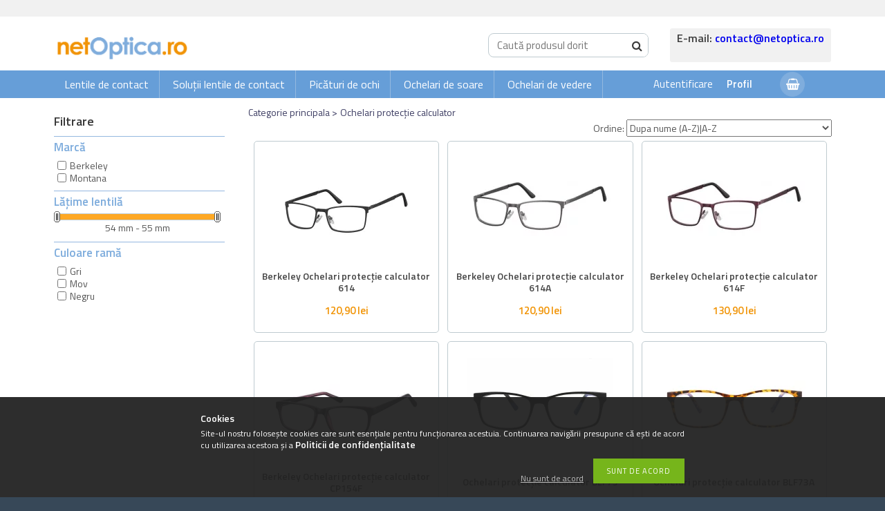

--- FILE ---
content_type: text/html; charset=UTF-8
request_url: https://www.netoptica.ro/ochelari-protectie-calculator
body_size: 17276
content:
<!DOCTYPE html PUBLIC "-//W3C//DTD XHTML 1.0 Transitional//EN" "http://www.w3.org/TR/xhtml1/DTD/xhtml1-transitional.dtd">
<html xmlns="http://www.w3.org/1999/xhtml" lang="ro" xml:lang="ro">
<head>
	<meta content="width=device-width, initial-scale=1.0, maximum-scale=2.0" name="viewport" />
	<meta http-equiv="Content-Type" content="text/html; charset=utf-8">
<meta http-equiv="Content-Language" content="RO">
<meta http-equiv="Cache-Control" content="no-cache">
<meta name="description" content="Ochelarii de citit Helvetia cu filtru de protecție împotriva luminii albastre vin în 2 modele și diverse culori, sunt dintr-un material mat, cu un aspect modern">
<meta name="robots" content="index, follow">
<meta http-equiv="X-UA-Compatible" content="IE=Edge">
<meta property="og:site_name" content="Netoptica.ro" />
<meta property="og:title" content="Ochelari protecție calculator | filtru pentru lumina albastr">
<meta property="og:description" content="Ochelarii de citit Helvetia cu filtru de protecție împotriva luminii albastre vin în 2 modele și diverse culori, sunt dintr-un material mat, cu un aspect modern">
<meta property="og:type" content="website">
<meta property="og:url" content="https://www.netoptica.ro/ochelari-protectie-calculator">
<meta name="google-site-verification" content="0w1XaWw8sXBmf3DyLsjsLqxms9MvPfgCgWVG84O-VF8">
<meta name="mobile-web-app-capable" content="yes">
<meta name="apple-mobile-web-app-capable" content="yes">
<meta name="MobileOptimized" content="320">
<meta name="HandheldFriendly" content="true">

<title>Ochelari protecție calculator | filtru pentru lumina albastr</title>


<script type="text/javascript">
var service_type="shop";
var shop_url_main="https://www.netoptica.ro";
var actual_lang="ro";
var money_len="2";
var money_thousend=" ";
var money_dec=",";
var shop_id=36555;
var unas_design_url="https:"+"/"+"/"+"www.netoptica.ro"+"/"+"!common_design"+"/"+"custom"+"/"+"kontaktlinsen.unas.hu"+"/";
var unas_design_code='0';
var unas_base_design_code='1300';
var unas_design_ver=2;
var unas_design_subver=0;
var unas_shop_url='https://www.netoptica.ro';
var responsive="yes";
var price_nullcut_disable=1;
var config_plus=new Array();
config_plus['cart_redirect']=1;
config_plus['money_type']='RON';
config_plus['money_type_display']='lei';
var lang_text=new Array();

var UNAS = UNAS || {};
UNAS.shop={"base_url":'https://www.netoptica.ro',"domain":'www.netoptica.ro',"username":'kontaktlinsen.unas.hu',"id":36555,"lang":'ro',"currency_type":'lei',"currency_code":'RON',"currency_rate":'4.6',"currency_length":2,"base_currency_length":2,"canonical_url":'https://www.netoptica.ro/ochelari-protectie-calculator'};
UNAS.design={"code":'0',"page":'art'};
UNAS.api_auth="f46202ee5929e745d1f03876d67c0a53";
UNAS.customer={"email":'',"id":0,"group_id":0,"without_registration":0};
UNAS.customer["area_ids"]=[3467,4333];
UNAS.shop["category_id"]="850354";
UNAS.shop["only_private_customer_can_purchase"] = false;
 

UNAS.text = {
    "button_overlay_close": `Inchide`,
    "popup_window": `Fereastra pop-up`,
    "list": `lista`,
    "updating_in_progress": `Actualizare în curs`,
    "updated": `actualizat`,
    "is_opened": `deschis`,
    "is_closed": `Inchis`,
    "deleted": `șters`,
    "consent_granted": `consimtamant acordat`,
    "consent_rejected": `consimtamant respins`,
    "field_is_incorrect": `Camp nevalid`,
    "error_title": `Eroare!`,
    "product_variants": `variante de produs`,
    "product_added_to_cart": `Produsul a fost adaugat in cosul tau`,
    "product_added_to_cart_with_qty_problem": `Doar [qty_added_to_cart] [qty_unit] din produs a fost adaugat in cos`,
    "product_removed_from_cart": `Produs eliminat din cos`,
    "reg_title_name": `Nume`,
    "reg_title_company_name": `Numele companiei`,
    "number_of_items_in_cart": `Numar de articole in cos`,
    "cart_is_empty": `Cosul tau este gol`,
    "cart_updated": `Cos actualizat`
};



UNAS.text["delete_from_favourites"]= `Șterge de la Favorite`;
UNAS.text["add_to_favourites"]= `Adauga la favorite`;






window.lazySizesConfig=window.lazySizesConfig || {};
window.lazySizesConfig.loadMode=1;
window.lazySizesConfig.loadHidden=false;

window.dataLayer = window.dataLayer || [];
function gtag(){dataLayer.push(arguments)};
gtag('js', new Date());
</script>

<script src="https://www.netoptica.ro/!common_packages/jquery/jquery-1.8.2.js?mod_time=1690980618" type="text/javascript"></script>
<script src="https://www.netoptica.ro/!common_packages/jquery/plugins/bgiframe/bgiframe.js?mod_time=1690980618" type="text/javascript"></script>
<script src="https://www.netoptica.ro/!common_packages/jquery/plugins/ajaxqueue/ajaxqueue.js?mod_time=1690980618" type="text/javascript"></script>
<script src="https://www.netoptica.ro/!common_packages/jquery/plugins/color/color.js?mod_time=1690980618" type="text/javascript"></script>
<script src="https://www.netoptica.ro/!common_packages/jquery/plugins/autocomplete/autocomplete.js?mod_time=1751452520" type="text/javascript"></script>
<script src="https://www.netoptica.ro/!common_packages/jquery/plugins/ui/ui_slider-1.11.4.js?mod_time=1690980618" type="text/javascript"></script>
<script src="https://www.netoptica.ro/!common_packages/jquery/plugins/ui/ui_touch-punch.js?mod_time=1690980618" type="text/javascript"></script>
<script src="https://www.netoptica.ro/!common_packages/jquery/plugins/cookie/cookie.js?mod_time=1690980618" type="text/javascript"></script>
<script src="https://www.netoptica.ro/!common_packages/jquery/plugins/treeview/treeview.js?mod_time=1690980618" type="text/javascript"></script>
<script src="https://www.netoptica.ro/!common_packages/jquery/plugins/treeview/treeview.edit.js?mod_time=1690980618" type="text/javascript"></script>
<script src="https://www.netoptica.ro/!common_packages/jquery/plugins/treeview/treeview.async.js?mod_time=1690980618" type="text/javascript"></script>
<script src="https://www.netoptica.ro/!common_packages/jquery/plugins/tools/tools-1.2.7.js?mod_time=1690980618" type="text/javascript"></script>
<script src="https://www.netoptica.ro/!common_packages/jquery/plugins/bxslider/bxslider.js?mod_time=1690980618" type="text/javascript"></script>
<script src="https://www.netoptica.ro/!common_packages/jquery/own/shop_common/exploded/common.js?mod_time=1764831094" type="text/javascript"></script>
<script src="https://www.netoptica.ro/!common_packages/jquery/own/shop_common/exploded/common_overlay.js?mod_time=1754986322" type="text/javascript"></script>
<script src="https://www.netoptica.ro/!common_packages/jquery/own/shop_common/exploded/common_shop_popup.js?mod_time=1754991412" type="text/javascript"></script>
<script src="https://www.netoptica.ro/!common_packages/jquery/own/shop_common/exploded/common_start_checkout.js?mod_time=1752056294" type="text/javascript"></script>
<script src="https://www.netoptica.ro/!common_packages/jquery/own/shop_common/exploded/design_1500.js?mod_time=1725525511" type="text/javascript"></script>
<script src="https://www.netoptica.ro/!common_packages/jquery/own/shop_common/exploded/function_change_address_on_order_methods.js?mod_time=1752056294" type="text/javascript"></script>
<script src="https://www.netoptica.ro/!common_packages/jquery/own/shop_common/exploded/function_check_password.js?mod_time=1751452520" type="text/javascript"></script>
<script src="https://www.netoptica.ro/!common_packages/jquery/own/shop_common/exploded/function_check_zip.js?mod_time=1767692286" type="text/javascript"></script>
<script src="https://www.netoptica.ro/!common_packages/jquery/own/shop_common/exploded/function_compare.js?mod_time=1751452520" type="text/javascript"></script>
<script src="https://www.netoptica.ro/!common_packages/jquery/own/shop_common/exploded/function_customer_addresses.js?mod_time=1725525511" type="text/javascript"></script>
<script src="https://www.netoptica.ro/!common_packages/jquery/own/shop_common/exploded/function_delivery_point_select.js?mod_time=1751452520" type="text/javascript"></script>
<script src="https://www.netoptica.ro/!common_packages/jquery/own/shop_common/exploded/function_favourites.js?mod_time=1725525511" type="text/javascript"></script>
<script src="https://www.netoptica.ro/!common_packages/jquery/own/shop_common/exploded/function_infinite_scroll.js?mod_time=1758625002" type="text/javascript"></script>
<script src="https://www.netoptica.ro/!common_packages/jquery/own/shop_common/exploded/function_language_and_currency_change.js?mod_time=1751452520" type="text/javascript"></script>
<script src="https://www.netoptica.ro/!common_packages/jquery/own/shop_common/exploded/function_param_filter.js?mod_time=1764233415" type="text/javascript"></script>
<script src="https://www.netoptica.ro/!common_packages/jquery/own/shop_common/exploded/function_postsale.js?mod_time=1751452520" type="text/javascript"></script>
<script src="https://www.netoptica.ro/!common_packages/jquery/own/shop_common/exploded/function_product_print.js?mod_time=1725525511" type="text/javascript"></script>
<script src="https://www.netoptica.ro/!common_packages/jquery/own/shop_common/exploded/function_product_subscription.js?mod_time=1751452520" type="text/javascript"></script>
<script src="https://www.netoptica.ro/!common_packages/jquery/own/shop_common/exploded/function_recommend.js?mod_time=1751452520" type="text/javascript"></script>
<script src="https://www.netoptica.ro/!common_packages/jquery/own/shop_common/exploded/function_saved_cards.js?mod_time=1751452520" type="text/javascript"></script>
<script src="https://www.netoptica.ro/!common_packages/jquery/own/shop_common/exploded/function_saved_filter_delete.js?mod_time=1751452520" type="text/javascript"></script>
<script src="https://www.netoptica.ro/!common_packages/jquery/own/shop_common/exploded/function_search_smart_placeholder.js?mod_time=1751452520" type="text/javascript"></script>
<script src="https://www.netoptica.ro/!common_packages/jquery/own/shop_common/exploded/function_vote.js?mod_time=1725525511" type="text/javascript"></script>
<script src="https://www.netoptica.ro/!common_packages/jquery/own/shop_common/exploded/page_cart.js?mod_time=1767791927" type="text/javascript"></script>
<script src="https://www.netoptica.ro/!common_packages/jquery/own/shop_common/exploded/page_customer_addresses.js?mod_time=1768291154" type="text/javascript"></script>
<script src="https://www.netoptica.ro/!common_packages/jquery/own/shop_common/exploded/page_order_checkout.js?mod_time=1725525511" type="text/javascript"></script>
<script src="https://www.netoptica.ro/!common_packages/jquery/own/shop_common/exploded/page_order_details.js?mod_time=1725525511" type="text/javascript"></script>
<script src="https://www.netoptica.ro/!common_packages/jquery/own/shop_common/exploded/page_order_methods.js?mod_time=1760086916" type="text/javascript"></script>
<script src="https://www.netoptica.ro/!common_packages/jquery/own/shop_common/exploded/page_order_return.js?mod_time=1725525511" type="text/javascript"></script>
<script src="https://www.netoptica.ro/!common_packages/jquery/own/shop_common/exploded/page_order_send.js?mod_time=1725525511" type="text/javascript"></script>
<script src="https://www.netoptica.ro/!common_packages/jquery/own/shop_common/exploded/page_order_subscriptions.js?mod_time=1751452520" type="text/javascript"></script>
<script src="https://www.netoptica.ro/!common_packages/jquery/own/shop_common/exploded/page_order_verification.js?mod_time=1752056294" type="text/javascript"></script>
<script src="https://www.netoptica.ro/!common_packages/jquery/own/shop_common/exploded/page_product_details.js?mod_time=1751452520" type="text/javascript"></script>
<script src="https://www.netoptica.ro/!common_packages/jquery/own/shop_common/exploded/page_product_list.js?mod_time=1725525511" type="text/javascript"></script>
<script src="https://www.netoptica.ro/!common_packages/jquery/own/shop_common/exploded/page_product_reviews.js?mod_time=1751452520" type="text/javascript"></script>
<script src="https://www.netoptica.ro/!common_packages/jquery/own/shop_common/exploded/page_reg.js?mod_time=1756187462" type="text/javascript"></script>
<script src="https://www.netoptica.ro/!common_packages/jquery/plugins/waypoints/waypoints-2.0.3.js?mod_time=1690980618" type="text/javascript"></script>
<script src="https://www.netoptica.ro/!common_packages/jquery/plugins/responsive_menu/responsive_menu.js?mod_time=1690980618" type="text/javascript"></script>
<script src="https://www.netoptica.ro/!common_design/custom/kontaktlinsen.unas.hu/unas_design_resp.js?mod_time=1634665898" type="text/javascript"></script>

<link href="https://www.netoptica.ro/!common_packages/jquery/plugins/autocomplete/autocomplete.css?mod_time=1690980618" rel="stylesheet" type="text/css">
<link href="https://www.netoptica.ro/!common_design/base/001300/css/common.css?mod_time=1751452521" rel="stylesheet" type="text/css">
<link href="https://www.netoptica.ro/!common_design/base/001300/css/page.css?mod_time=1690980619" rel="stylesheet" type="text/css">
<link href="https://www.netoptica.ro/!common_design/base/001300/css/page_artlist_6.css?mod_time=1690980619" rel="stylesheet" type="text/css">
<link href="https://www.netoptica.ro/!common_design/base/001300/css/box.css?mod_time=1690980619" rel="stylesheet" type="text/css">
<link href="https://www.netoptica.ro/!common_design/custom/kontaktlinsen.unas.hu/css/layout.css?mod_time=1634665898" rel="stylesheet" type="text/css">
<link href="https://www.netoptica.ro/!common_design/base/001300/css/design.css?mod_time=1690980619" rel="stylesheet" type="text/css">
<link href="https://www.netoptica.ro/!common_design/custom/kontaktlinsen.unas.hu/css/design_custom.css?mod_time=1634665898" rel="stylesheet" type="text/css">
<link href="https://www.netoptica.ro/!common_design/custom/kontaktlinsen.unas.hu/css/custom.css?mod_time=1634665898" rel="stylesheet" type="text/css">
<link href="https://www.netoptica.ro/!common_design/custom/kontaktlinsen.unas.hu/element/own.css?mod_time=1722416993" rel="stylesheet" type="text/css">

<link href="https://www.netoptica.ro/ochelari-protectie-calculator" rel="canonical">
<link href="https://www.netoptica.ro/shop_ordered/36555/design_pic/favicon.ico" rel="shortcut icon">
<script type="text/javascript">
        var google_consent=1;
    
        gtag('consent', 'default', {
           'ad_storage': 'denied',
           'ad_user_data': 'denied',
           'ad_personalization': 'denied',
           'analytics_storage': 'denied',
           'functionality_storage': 'denied',
           'personalization_storage': 'denied',
           'security_storage': 'granted'
        });

    
        gtag('consent', 'update', {
           'ad_storage': 'denied',
           'ad_user_data': 'denied',
           'ad_personalization': 'denied',
           'analytics_storage': 'denied',
           'functionality_storage': 'denied',
           'personalization_storage': 'denied',
           'security_storage': 'granted'
        });

        </script>
    <script async src="https://www.googletagmanager.com/gtag/js?id=G-NLL3EQFTPK"></script>    <script type="text/javascript">
    gtag('config', 'G-NLL3EQFTPK');

        </script>
        <script type="text/javascript">
    var google_analytics=1;

            gtag('event', 'view_item_list', {
              "currency": "RON",
              "items": [
                                        {
                          "item_id": "SO_614_55",
                          "item_name": "Berkeley Ochelari protecție calculator 614",
                                                    "item_category": "Ochelari protecție calculator",                          "price": '120.9',
                          "list_position": 1,
                          "list_name": 'Ochelari protecție calculator'
                      }
                    ,                      {
                          "item_id": "SO_614A_55",
                          "item_name": "Berkeley Ochelari protecție calculator 614A",
                                                    "item_category": "Ochelari protecție calculator",                          "price": '120.9',
                          "list_position": 2,
                          "list_name": 'Ochelari protecție calculator'
                      }
                    ,                      {
                          "item_id": "SO_614F_55",
                          "item_name": "Berkeley Ochelari protecție calculator 614F",
                                                    "item_category": "Ochelari protecție calculator",                          "price": '130.9',
                          "list_position": 3,
                          "list_name": 'Ochelari protecție calculator'
                      }
                    ,                      {
                          "item_id": "SO_CP154F_54",
                          "item_name": "Berkeley Ochelari protecție calculator CP154F",
                                                    "item_category": "Ochelari protecție calculator",                          "price": '130.9',
                          "list_position": 4,
                          "list_name": 'Ochelari protecție calculator'
                      }
                    ,                      {
                          "item_id": "MT_BLF73_54",
                          "item_name": "Ochelari protecție calculator BLF73",
                                                    "item_category": "Ochelari protecție calculator",                          "price": '90',
                          "list_position": 5,
                          "list_name": 'Ochelari protecție calculator'
                      }
                    ,                      {
                          "item_id": "MT_BLF73A_54",
                          "item_name": "Ochelari protecție calculator BLF73A",
                                                    "item_category": "Ochelari protecție calculator",                          "price": '90',
                          "list_position": 6,
                          "list_name": 'Ochelari protecție calculator'
                      }
                    ,                      {
                          "item_id": "MT_BLF73C_54",
                          "item_name": "Ochelari protecție calculator BLF73C",
                                                    "item_category": "Ochelari protecție calculator",                          "price": '90',
                          "list_position": 7,
                          "list_name": 'Ochelari protecție calculator'
                      }
                    ,                      {
                          "item_id": "MT_BLF83_51",
                          "item_name": "Ochelari protecție calculator BLF83",
                                                    "item_category": "Ochelari protecție calculator",                          "price": '90',
                          "list_position": 8,
                          "list_name": 'Ochelari protecție calculator'
                      }
                    ,                      {
                          "item_id": "MT_BLF83A_51",
                          "item_name": "Ochelari protecție calculator BLF83A",
                                                    "item_category": "Ochelari protecție calculator",                          "price": '90',
                          "list_position": 9,
                          "list_name": 'Ochelari protecție calculator'
                      }
                    ,                      {
                          "item_id": "MT_BLF83B_51",
                          "item_name": "Ochelari protecție calculator BLF83B",
                                                    "item_category": "Ochelari protecție calculator",                          "price": '90',
                          "list_position": 10,
                          "list_name": 'Ochelari protecție calculator'
                      }
                    ,                      {
                          "item_id": "MT_BLF83C_51",
                          "item_name": "Ochelari protecție calculator BLF83C",
                                                    "item_category": "Ochelari protecție calculator",                          "price": '90',
                          "list_position": 11,
                          "list_name": 'Ochelari protecție calculator'
                      }
                    ,                      {
                          "item_id": "MT_BLF83D_51",
                          "item_name": "Ochelari protecție calculator BLF83D",
                                                    "item_category": "Ochelari protecție calculator",                          "price": '90',
                          "list_position": 12,
                          "list_name": 'Ochelari protecție calculator'
                      }
                                  ],
              'non_interaction': true
        });
           </script>
       <script type="text/javascript">
        var google_ads=1;

                gtag('event','remarketing', {
            'ecomm_pagetype': 'category',
            'ecomm_prodid': ["SO_614_55","SO_614A_55","SO_614F_55","SO_CP154F_54","MT_BLF73_54","MT_BLF73A_54","MT_BLF73C_54","MT_BLF83_51","MT_BLF83A_51","MT_BLF83B_51","MT_BLF83C_51","MT_BLF83D_51"]        });
            </script>
    
<!-- Start Visual Website Optimizer Asynchronous Code -->
<script type='text/javascript'>
var _vwo_code=(function(){
var account_id=26743,
settings_tolerance=2000,
library_tolerance=2500,
use_existing_jquery=false,
/* DO NOT EDIT BELOW THIS LINE */
f=false,d=document;return{use_existing_jquery:function(){return use_existing_jquery;},library_tolerance:function(){return library_tolerance;},finish:function(){if(!f){f=true;var a=d.getElementById('_vis_opt_path_hides');if(a)a.parentNode.removeChild(a);}},finished:function(){return f;},load:function(a){var b=d.createElement('script');b.src=a;b.type='text/javascript';b.innerText;b.onerror=function(){_vwo_code.finish();};d.getElementsByTagName('head')[0].appendChild(b);},init:function(){settings_timer=setTimeout('_vwo_code.finish()',settings_tolerance);var a=d.createElement('style'),b='body{opacity:0 !important;filter:alpha(opacity=0) !important;background:none !important;}',h=d.getElementsByTagName('head')[0];a.setAttribute('id','_vis_opt_path_hides');a.setAttribute('type','text/css');if(a.styleSheet)a.styleSheet.cssText=b;else a.appendChild(d.createTextNode(b));h.appendChild(a);this.load('//dev.visualwebsiteoptimizer.com/j.php?a='+account_id+'&u='+encodeURIComponent(d.URL)+'&r='+Math.random());return settings_timer;}};}());_vwo_settings_timer=_vwo_code.init();
</script>
<!-- End Visual Website Optimizer Asynchronous Code -->

<!-- Start Visual Website Optimizer Synchronous Code -->
<script type='text/javascript'>
var _vis_opt_account_id = 26743;
var _vis_opt_protocol = (('https:' == document.location.protocol) ? 'https://' : 'http://');
document.write('<s' + 'cript src="' + _vis_opt_protocol +
'dev.visualwebsiteoptimizer.com/deploy/js_visitor_settings.php?v=1&a='+_vis_opt_account_id+'&url='
+encodeURIComponent(document.URL)+'&random='+Math.random()+'" type="text/javascript">' + '<\\\\/s' + 'cript>');
</script>

<script type='text/javascript'>
if(typeof(_vis_opt_settings_loaded) == "boolean") { document.write('<s' + 'cript src="' + _vis_opt_protocol +
'd5phz18u4wuww.cloudfront.net/vis_opt.js" type="text/javascript">' + '<\\\\/s' + 'cript>'); }
/* if your site already has jQuery 1.4.2, replace vis_opt.js with vis_opt_no_jquery.js above */
</script>

<script type='text/javascript'>
if(typeof(_vis_opt_settings_loaded) == "boolean" && typeof(_vis_opt_top_initialize) == "function") {
        _vis_opt_top_initialize(); vwo_$(document).ready(function() { _vis_opt_bottom_initialize(); });
}
</script>
<!-- End Visual Website Optimizer Synchronous Code -->
	
	
</head>

<body class='design_ver2' id="ud_shop_art">
	<div id="image_to_cart" style="display:none; position:absolute; z-index:100000;"></div>
<div class="overlay_common overlay_warning" id="overlay_cart_add"></div>
<script type="text/javascript">$(document).ready(function(){ overlay_init("cart_add",{"onBeforeLoad":false}); });</script>
<div class="overlay_common overlay_dialog" id="overlay_save_filter"></div>
<script type="text/javascript">$(document).ready(function(){ overlay_init("save_filter",{"closeOnEsc":true,"closeOnClick":true}); });</script>
<div id="overlay_login_outer"></div>	
	<script type="text/javascript">
	$(document).ready(function(){
	    var login_redir_init="";

		$("#overlay_login_outer").overlay({
			onBeforeLoad: function() {
                var login_redir_temp=login_redir_init;
                if (login_redir_act!="") {
                    login_redir_temp=login_redir_act;
                    login_redir_act="";
                }

				                    var temp_href="https://www.netoptica.ro/shop_login.php";
                    if (login_redir_temp!="") temp_href=temp_href+"?login_redir="+encodeURIComponent(login_redir_temp);
					location.href=temp_href;
								},
			top: 50,
						closeOnClick: (config_plus['overlay_close_on_click_forced'] === 1),
			onClose: function(event, overlayIndex) {
				$("#login_redir").val("");
			},
			load: false
		});
		
			});
	function overlay_login() {
		$(document).ready(function(){
			$("#overlay_login_outer").overlay().load();
		});
	}
	function overlay_login_remind() {
        if (unas_design_ver >= 5) {
            $("#overlay_remind").overlay().load();
        } else {
            $(document).ready(function () {
                $("#overlay_login_outer").overlay().close();
                setTimeout('$("#overlay_remind").overlay().load();', 250);
            });
        }
	}

    var login_redir_act="";
    function overlay_login_redir(redir) {
        login_redir_act=redir;
        $("#overlay_login_outer").overlay().load();
    }
	</script>  
	<div class="overlay_common overlay_info" id="overlay_remind"></div>
<script type="text/javascript">$(document).ready(function(){ overlay_init("remind",[]); });</script>

	<script type="text/javascript">
    	function overlay_login_error_remind() {
		$(document).ready(function(){
			load_login=0;
			$("#overlay_error").overlay().close();
			setTimeout('$("#overlay_remind").overlay().load();', 250);	
		});
	}
	</script>  
	<div class="overlay_common overlay_info" id="overlay_newsletter"></div>
<script type="text/javascript">$(document).ready(function(){ overlay_init("newsletter",[]); });</script>

<script type="text/javascript">
function overlay_newsletter() {
    $(document).ready(function(){
        $("#overlay_newsletter").overlay().load();
    });
}
</script>
<div class="overlay_common overlay_error" id="overlay_script"></div>
<script type="text/javascript">$(document).ready(function(){ overlay_init("script",[]); });</script>
    <script>
    $(document).ready(function() {
        $.ajax({
            type: "GET",
            url: "https://www.netoptica.ro/shop_ajax/ajax_stat.php",
            data: {master_shop_id:"36555",get_ajax:"1"}
        });
    });
    </script>
    

	<div id="container">

		
		<div id="menu_resp">
			<a class="resp_close_plus"><span></span></a>
			<ul>
				<li>
    
        
            
                <script type='text/javascript'>
                    function overlay_login() {
                        $(document).ready(function(){
                            $("#overlay_login_outer").overlay().load();
                        });
                    }
                </script>
                <a href="javascript:overlay_login();" class="text_normal">Autentificare</a>
            

            
        

        
        

        

    
</li>
				<li><a href="https://www.netoptica.ro/shop_reg.php"><strong>Inregistrare</strong></a></li>
				<li><a href="https://www.netoptica.ro/shop_order_track.php"><strong>Profil</strong></a></li>
				<li><a href="https://www.netoptica.ro/shop_help.php"><strong>Cum se poate cumpăra?</strong></a></li>
				<li><a href="https://www.netoptica.ro/shop_searchcomplex.php"><strong>Cautare avansata</strong></a></li>
				<li><a href="https://www.netoptica.ro/shop_contact.php"><strong>Informatii</strong></a></li>
				<li></li>
				<li><ul></ul></li>
			</ul>
			<div id="resp_banner_box">
				
				
				
				
				<div id="shipping_info" class="shipping_info"><div id='shipping_info_content'><!-- UnasElement {type:editor} -->
<p style="text-align: justify;"></p>
<table>
<tbody>
<tr>
<td><br /><img src="https://www.netoptica.ro/shop_ordered/36555/pic/ro/shipping-ro-fan.jpg" alt="FAN" /><br /><br />2-5 <g class="gr_ gr_5 gr-alert gr_spell gr_inline_cards gr_disable_anim_appear ContextualSpelling ins-del multiReplace" id="5" data-gr-id="5">zile</g><br />15RON (gratis <g class="gr_ gr_6 gr-alert gr_spell gr_inline_cards gr_disable_anim_appear ContextualSpelling ins-del multiReplace" id="6" data-gr-id="6">peste</g> 149RON)</td>
<td><br /><img src="https://www.netoptica.ro/shop_ordered/36555/pic/cash-on-delivery.png" alt="Plata la livrare" height="50%" /><br /><br /><br />Posibilitatea de plată la livrare</td>
<td></td>
</tr>
</tbody>
</table>
<p style="text-align: center;"></p></div></div>
			</div>
		</div>

		<div id="header">
			<div id="header_top">
				<div id="header_top_inner">
					<div id="hello_bar" class="hello_bar"><div id='hello_bar_content'><!-- UnasElement {type:editor} -->
</div></div>
					<div id="money_lang">
						<div id="money"><div id='box_money_content' class='box_content'>

    <form name="form_moneychange" action="https://www.netoptica.ro/shop_moneychange.php" method="post">
        <input name="file_back" type="hidden" value="/ochelari-protectie-calculator">
        <span class="text_input text_select"><select name="session_money_select" id="session_money_select" onchange="document.form_moneychange.submit();" class="text_normal"><option value="-1" >EUR - €</option><option value="0" >RSD</option><option value="1" >BAM - KM</option><option value="2" >BGN - лв</option><option value="3" >CHF</option><option value="4" >CZK - Kč</option><option value="5" >DKK</option><option value="6" >GBP - £</option><option value="7" >HUF - Ft</option><option value="8" >JPY - ¥</option><option value="9" >MYR</option><option value="10" >SEK</option><option value="11" >NOK</option><option value="12" >UAH</option><option value="13" selected="selected">RON</option><option value="14" >PLN - zł</option><option value="15" >RUB - руб</option></select></span>
    </form>

</div></div>
						<!--<div id="lang">
<div id='box_lang_content' class='box_content'>

    
    <script type="text/javascript">
$(document).ready(function(){
	$(".box_lang_flag").fadeTo(0, 0.6);
	$(".box_lang_flag").hover(function() {
		$(this).fadeTo(0, 1);
	},function(){
		$(this).fadeTo(0, 0.5);
	});
});
</script>

    <div class='box_lang_type_flag'>
        <a id="box_lang_en" data-lang="en" href="#" data-uri="/en/ochelari-protectie-calculator" onclick="location.href='https://www.netoptica.ro'+$(this).data('uri')" class="text_small" title="English" rel="nofollow"><img src="https://www.netoptica.ro/!common_design/own/image/icon/flag/30x22/en.gif" alt="English" title="English"  width="30"  height="22"  class="box_lang_flag" /></a><a id="box_lang_fr" data-lang="fr" href="#" data-uri="/fr/ochelari-protectie-calculator" onclick="location.href='https://www.netoptica.ro'+$(this).data('uri')" class="text_small" title="Français" rel="nofollow"><img src="https://www.netoptica.ro/!common_design/own/image/icon/flag/30x22/fr.gif" alt="Français" title="Français"  width="30"  height="22"  class="box_lang_flag" /></a><a id="box_lang_it" data-lang="it" href="#" data-uri="/it/ochelari-protectie-calculator" onclick="location.href='https://www.netoptica.ro'+$(this).data('uri')" class="text_small" title="Italiano" rel="nofollow"><img src="https://www.netoptica.ro/!common_design/own/image/icon/flag/30x22/it.gif" alt="Italiano" title="Italiano"  width="30"  height="22"  class="box_lang_flag" /></a><a id="box_lang_nl" data-lang="nl" href="#" data-uri="/nl/ochelari-protectie-calculator" onclick="location.href='https://www.netoptica.ro'+$(this).data('uri')" class="text_small" title="Nederlands" rel="nofollow"><img src="https://www.netoptica.ro/!common_design/own/image/icon/flag/30x22/nl.gif" alt="Nederlands" title="Nederlands"  width="30"  height="22"  class="box_lang_flag" /></a><a id="box_lang_ro" data-lang="ro" href="#" data-uri="/ro/ochelari-protectie-calculator" onclick="location.href='https://www.netoptica.ro'+$(this).data('uri')" class="text_small box_lang_a_select" title="Română" rel="nofollow"><img src="https://www.netoptica.ro/!common_design/own/image/icon/flag/30x22/ro.gif" alt="Română" title="Română"  width="30"  height="22"  class="box_lang_flag_select" /></a>
    </div>
    

    

</div>
</div> -->
						<!--<div id="lang_small">
<div id='box_lang_content' class='box_content'>

    
    <script type="text/javascript">
$(document).ready(function(){
	$(".box_lang_flag").fadeTo(0, 0.6);
	$(".box_lang_flag").hover(function() {
		$(this).fadeTo(0, 1);
	},function(){
		$(this).fadeTo(0, 0.5);
	});
});
</script>

    <div class='box_lang_type_flag'>
        <a id="box_lang_en" data-lang="en" href="#" data-uri="/en/ochelari-protectie-calculator" onclick="location.href='https://www.netoptica.ro'+$(this).data('uri')" class="text_small" title="English" rel="nofollow"><img src="https://www.netoptica.ro/!common_design/own/image/icon/flag/30x22/en.gif" alt="English" title="English"  width="20"  height="15"  class="box_lang_flag" /></a><a id="box_lang_fr" data-lang="fr" href="#" data-uri="/fr/ochelari-protectie-calculator" onclick="location.href='https://www.netoptica.ro'+$(this).data('uri')" class="text_small" title="Français" rel="nofollow"><img src="https://www.netoptica.ro/!common_design/own/image/icon/flag/30x22/fr.gif" alt="Français" title="Français"  width="20"  height="15"  class="box_lang_flag" /></a><a id="box_lang_it" data-lang="it" href="#" data-uri="/it/ochelari-protectie-calculator" onclick="location.href='https://www.netoptica.ro'+$(this).data('uri')" class="text_small" title="Italiano" rel="nofollow"><img src="https://www.netoptica.ro/!common_design/own/image/icon/flag/30x22/it.gif" alt="Italiano" title="Italiano"  width="20"  height="15"  class="box_lang_flag" /></a><a id="box_lang_nl" data-lang="nl" href="#" data-uri="/nl/ochelari-protectie-calculator" onclick="location.href='https://www.netoptica.ro'+$(this).data('uri')" class="text_small" title="Nederlands" rel="nofollow"><img src="https://www.netoptica.ro/!common_design/own/image/icon/flag/30x22/nl.gif" alt="Nederlands" title="Nederlands"  width="20"  height="15"  class="box_lang_flag" /></a><a id="box_lang_ro" data-lang="ro" href="#" data-uri="/ro/ochelari-protectie-calculator" onclick="location.href='https://www.netoptica.ro'+$(this).data('uri')" class="text_small box_lang_a_select" title="Română" rel="nofollow"><img src="https://www.netoptica.ro/!common_design/own/image/icon/flag/30x22/ro.gif" alt="Română" title="Română"  width="20"  height="15"  class="box_lang_flag_select" /></a>
    </div>
    

    

</div>
</div> -->
						<div class="clear_fix"></div>
					</div>
					<script type="text/javascript">
						if($("#money").html()=="") {
							$("#money").hide();
						}
						if($("#lang").html()=="") {
							$("#lang").hide();
						}
					</script>
					<div class="clear_fix"></div>
				</div>
			</div>
			<div id="header_container">
				<div class="header_container_inner">
					<div id="logo"><div id='head_bx_content'><!-- UnasElement {type:html} -->
<p><a href="https://www.netoptica.ro"><img src="https://www.netoptica.ro/shop_ordered/36555/pic/logo/logo-netoptica.png" alt="netOptica.ro" height="60" class="logo" /></a></p></div></div>
					<div id="header_contact" class="header_contact"><div id='header_contact_content'><!-- UnasElement {type:html} -->
</span></strong><strong><span style="font-size: 16px;">E-mail:<span> <a href="mailto:contact@netoptica.ro">contact@netoptica.ro</a></span></span></strong></p></div></div>
					<div id="search"><div id='box_search_content' class='box_content'>
    <form name="form_include_search" id="form_include_search" action="https://www.netoptica.ro/shop_search.php" method="get">
        <div class='box_search_field'><label><span class="text_small">Cuvinte cheie:</span></label><span class="text_input"><input name="q" id="box_search_input" type="text" maxlength="255" class="text_small js-search-input" value="" placeholder="Caută produsul dorit" /></span></div>
        <div class='box_search_button'><span class="text_button"><input type="submit" value="Cautare" class="text_small" /></span></div>
    </form>
</div></div>
					<div class="clear_fix"></div>
				</div>
			</div>
			<div id="header_bottom">
				<div id="header_bottom_inner">
					<div id="mega_menu" class="mega_menu"><div id='mega_menu_content'><!-- UnasElement {type:html} -->
<ul>
<li><a href="https://www.netoptica.ro/lentile-de-contact" />Lentile de contact</a></li>
<li><a href="https://www.netoptica.ro/solutii-lentile-de-contact" />Soluții lentile de contact</a></li>
<li><a href="https://www.netoptica.ro/picaturi-de-ochi" />Picături de ochi</a></li>
<li><a href="https://www.netoptica.ro/ochelari-de-soare" />Ochelari de soare</a></li>
<li><a href="https://www.netoptica.ro/ochelari-de-vedere-online" />Ochelari de vedere</a></li>
</ul></div></div>
					<div id="header_container_inner_mobile">
						<a href="#" onclick="responsive_cat_menu(); return false;" class="header_category_icon"><span></span></a>
						<div id="header_container_inner_mobile_plusmenu"><a href="#" class="header_plusmenu_icon"><span></span></a></div>
						<div id="header_container_inner_mobile_cart"><a id="header_cart_button" href="https://www.netoptica.ro/shop_cart.php"></a></div>
						<a href="#" id="header_search_icon"><span></span></a>
						<a href="#" id="header_filter_icon"><span></span></a>
                    				<div id="header_container_inner_mobile_filter">
							<div id="header_container_inner_mobile_filter_title"><a class="resp_close"><span></span></a>Filtrare</div>
							<div id="header_container_inner_mobile_filter_container">
<div id='box_filter_content' class='box_content text_normal'>
 

 
 
 
 
 
 
 

 <div class='product_filter_title text_normal' id='param_108413_title'><strong>Marcă</strong></div>
 <div class='product_filter_content product_filter_type_text product_filter_108413_content text_normal ' id='param_108413_content'>
 
 
 

 
 <div class='product_filter_text text_normal'>
 <div class='product_filter_checkbox'><span class='text_input text_input_checkbox'>
 <input type='checkbox' onclick='filter_activate_delay("");' value='Berkeley' id='product_filter_checkbox_108413_4bac8b29a785f62220607ed2d9aa85c0' />
 </span></div>
 <div class='product_filter_text_inner'>
 <label for='product_filter_checkbox_108413_4bac8b29a785f62220607ed2d9aa85c0' class='product_filter_link text_normal'>
 Berkeley
 </label>
 </div>
 
 <div class='clear_fix'></div>
 </div>
 

 

 

 
 
 
 

 
 <div class='product_filter_text text_normal'>
 <div class='product_filter_checkbox'><span class='text_input text_input_checkbox'>
 <input type='checkbox' onclick='filter_activate_delay("");' value='Montana' id='product_filter_checkbox_108413_a8088b760fb315d2964735686800b203' />
 </span></div>
 <div class='product_filter_text_inner'>
 <label for='product_filter_checkbox_108413_a8088b760fb315d2964735686800b203' class='product_filter_link text_normal'>
 Montana
 </label>
 </div>
 
 <div class='clear_fix'></div>
 </div>
 

 

 

 
 
 

 
 

 
 </div>

 
 
 
 
 
 
 
 
 <div class='product_filter_div bg_color_dark3'></div>
 

 <div class='product_filter_title text_normal' id='param_358173_title'><strong>Lățime lentilă</strong></div>
 <div class='product_filter_content product_filter_type_num product_filter_358173_content text_normal ' id='param_358173_content'>
 

 
 <div class='product_filter_num border_1 bg_color_light1' id='product_filter_num_358173'></div>
 <div class='product_filter_num_text text_normal'>54 mm - 55 mm</div>
 <input type='hidden' class='akt_min' value='54'><input type='hidden' class='akt_max' value='55'><input type='hidden' class='base_min' value='54'><input type='hidden' class='base_max' value='55'><input type='hidden' class='text_before' value=''><input type='hidden' class='text_after' value=' mm'><input type='hidden' class='decimal_length' value='0'>
 
 </div>

 
 
 
 
 
 
 
 
 <div class='product_filter_div bg_color_dark3'></div>
 

 <div class='product_filter_title text_normal' id='param_358185_title'><strong>Culoare ramă</strong></div>
 <div class='product_filter_content product_filter_type_textmore product_filter_358185_content text_normal ' id='param_358185_content'>
 
 
 

 
 <div class='product_filter_text text_normal'>
 <div class='product_filter_checkbox'><span class='text_input text_input_checkbox'>
 <input type='checkbox' onclick='filter_activate_delay("");' value='Gri' id='product_filter_checkbox_358185_7c2a51f186fec289df24fa57c42f924c' />
 </span></div>
 <div class='product_filter_text_inner'>
 <label for='product_filter_checkbox_358185_7c2a51f186fec289df24fa57c42f924c' class='product_filter_link text_normal'>
 Gri
 </label>
 </div>
 
 <div class='clear_fix'></div>
 </div>
 

 

 

 
 
 
 

 
 <div class='product_filter_text text_normal'>
 <div class='product_filter_checkbox'><span class='text_input text_input_checkbox'>
 <input type='checkbox' onclick='filter_activate_delay("");' value='Mov' id='product_filter_checkbox_358185_0e42a6c144b97e218e655ff7973cc413' />
 </span></div>
 <div class='product_filter_text_inner'>
 <label for='product_filter_checkbox_358185_0e42a6c144b97e218e655ff7973cc413' class='product_filter_link text_normal'>
 Mov
 </label>
 </div>
 
 <div class='clear_fix'></div>
 </div>
 

 

 

 
 
 
 

 
 <div class='product_filter_text text_normal'>
 <div class='product_filter_checkbox'><span class='text_input text_input_checkbox'>
 <input type='checkbox' onclick='filter_activate_delay("");' value='Negru' id='product_filter_checkbox_358185_2e789903ff8c4f06769f4d9dcfecb00c' />
 </span></div>
 <div class='product_filter_text_inner'>
 <label for='product_filter_checkbox_358185_2e789903ff8c4f06769f4d9dcfecb00c' class='product_filter_link text_normal'>
 Negru
 </label>
 </div>
 
 <div class='clear_fix'></div>
 </div>
 

 

 

 
 
 

 
 

 
 </div>

 
 
 
 
 

 <script>
var filter_box_allow_value_count=0;
var filter_activate_timer=null;
var filter_activate_loaded=1;
var clicked_param_id=0;
var clicked_param_value="";
var filter_get;
function filter_activate_delay(prefix){
		if (filter_activate_timer) clearTimeout(filter_activate_timer);
		if (filter_activate_loaded!=1) {
			filter_activate_timer = setTimeout(function() {filter_activate_delay(prefix)},300);		} else {
			filter_activate_timer = setTimeout(function() {filter_activate(prefix)},300);		}
}
function filter_activate(prefix) {
	filter_get="";
	filter_activate_loaded=0
	var temp_filter_get="";
	var temp_filter_active=0;
	$("#"+prefix+"param_108413_content input:not(.js-product-filter-input-ignore)").each(function(index, value) {
		if ($(this).prop("checked")==true) {
			$(this).parent().parent().parent().addClass("product_filter_checked");
			temp_filter_active=1;
			if (temp_filter_get!="") temp_filter_get+="|";
			temp_filter_get+=$(this).val().replace(/:/g,"&#58;");
		} else {
			$(this).parent().parent().parent().removeClass("product_filter_checked");
		}
	});
	if (temp_filter_active==1) {
		$("#"+prefix+"param_108413_content").addClass("product_filter_content_checked");
		$("#"+prefix+"param_108413_content").parent(".product_filter_group").addClass("product_filter_group_checked");
	} else {
		$("#"+prefix+"param_108413_content").removeClass("product_filter_content_checked");
		$("#"+prefix+"param_108413_content").parent(".product_filter_group").removeClass("product_filter_group_checked");
	}
	if (temp_filter_get!="") {
		if (filter_get!="") filter_get+="\\"
		filter_get+="108413:"+temp_filter_get
	}
	if ($("#"+prefix+"param_358173_content .akt_min").val()!=54 || $("#"+prefix+"param_358173_content .akt_max").val()!=55) {
		if (filter_get!="") filter_get+="\\"
		filter_get+="358173:"+$("#"+prefix+"param_358173_content .akt_min").val()+"~"+$("#"+prefix+"param_358173_content .akt_max").val()
	}
	var temp_filter_get="";
	var temp_filter_active=0;
	$("#"+prefix+"param_358185_content input:not(.js-product-filter-input-ignore)").each(function(index, value) {
		if ($(this).prop("checked")==true) {
			$(this).parent().parent().parent().addClass("product_filter_checked");
			temp_filter_active=1;
			if (temp_filter_get!="") temp_filter_get+="|";
			temp_filter_get+=$(this).val().replace(/:/g,"&#58;");
		} else {
			$(this).parent().parent().parent().removeClass("product_filter_checked");
		}
	});
	if (temp_filter_active==1) {
		$("#"+prefix+"param_358185_content").addClass("product_filter_content_checked");
		$("#"+prefix+"param_358185_content").parent(".product_filter_group").addClass("product_filter_group_checked");
	} else {
		$("#"+prefix+"param_358185_content").removeClass("product_filter_content_checked");
		$("#"+prefix+"param_358185_content").parent(".product_filter_group").removeClass("product_filter_group_checked");
	}
	if (temp_filter_get!="") {
		if (filter_get!="") filter_get+="\\"
		filter_get+="358185-:"+temp_filter_get
	}
	if (filter_get!="") {
		temp_url="https://www.netoptica.ro/ochelari-protectie-calculator?filter="+encodeURIComponent(filter_get.replace(/&/g,'&amp;').replace(/"/g,'&quot;')).replace(/%3A/g,':').replace(/%2F/g,'/');
		temp_url_state="https://www.netoptica.ro/ochelari-protectie-calculator?filter="+encodeURIComponent(filter_get.replace(/&/g,'&amp;').replace(/"/g,'&quot;')).replace(/%3A/g,':').replace(/%5C/g,'\\');
	} else {
		temp_url="https://www.netoptica.ro/ochelari-protectie-calculator?filter=";
		temp_url_state="https://www.netoptica.ro/ochelari-protectie-calculator?filter=";
	}
	$("#page_content_outer").html("<div class='page_content_ajax'></div>");
	$(document).trigger("filterProductlistRefreshing");
	$.ajax({
		type: "GET",
		async: true,
		url: "https://www.netoptica.ro/ochelari-protectie-calculator",
		data: {
			clicked_param_id:clicked_param_id,
			filter:filter_get,
			ajax_filter:"1",
			ajax_nodesign:"1"
		},
		success: function(result){
			clicked_param_id=0;
			clicked_param_value="";
			filter_activate_loaded=1;
	 $(document).trigger("filterProductlistRefreshed");
			if (result.indexOf("</html")==-1) $("#page_content_outer").html(result);
		}
	});
}
function filter_icon_click(filter_this) {
 if (filter_this.children("input").prop("checked")==true) {
 	filter_this.children("input").attr("checked",false);
	} else {
 	filter_this.children("input").attr("checked",true);
	}
}
function filter_icon(filter_this) {
 if (filter_this.children("input").prop("checked")!=true) {
 	filter_this.addClass("product_filter_icon_unchecked_grayscale");
 	filter_this.addClass("product_filter_icon_unchecked");
 	filter_this.removeClass("product_filter_icon_checked");
	} else {
 	filter_this.removeClass("product_filter_icon_unchecked_grayscale");
 	filter_this.removeClass("product_filter_icon_unchecked");
 	filter_this.addClass("product_filter_icon_checked");
	}
}
$(document).ready(function(){
	var checkbox_on=0;
	$("#box_filter_content .product_filter_content").each(function(){
		if ($(this).find("input").prop("checked")==true || $(this).hasClass("product_filter_content_checked")) {
			checkbox_on=1;
			return false;
		}
	});
	if (checkbox_on==1 && checkbox_on_already!=1) {
 filter_activate("");
 var checkbox_on_already=1
	}
});
$(function() {
const $param_358173_content = $("#param_358173_content");
	$param_358173_content.find(".product_filter_num").slider({
		range: true,
		min: 54,
		max: 55,
		values: [ 54, 55 ],
		slide: function( event, ui ) {
			$param_358173_content.find(".product_filter_num_text").html(""+number_format(ui.values[0],0,money_dec,money_thousend)+" mm - "+number_format(ui.values[1],0,money_dec,money_thousend)+" mm")
			$param_358173_content.find(".akt_min" ).val(ui.values[0])
			$param_358173_content.find(".akt_max" ).val(ui.values[1])
	$param_358173_content.find(".product_filter_num_from").val(number_format(ui.values[0],0,".",""))
	$param_358173_content.find(".product_filter_num_to").val(number_format(ui.values[1],0,".",""))
		},
		change: function( event, ui ) {
			filter_activate_delay("");
			if (ui.values[0]>54 || ui.values[1]<55) {
 $param_358173_content.addClass("product_filter_content_checked");
	 $param_358173_content.parent(".product_filter_group").addClass("product_filter_group_checked");
			} else {
 $param_358173_content.removeClass("product_filter_content_checked");
	 $param_358173_content.parent(".product_filter_group").removeClass("product_filter_group_checked");
			}
		}
	});
	$(".ui-slider-range").addClass("bg_color_dark3");
});
</script>


 
 
 
</div>
</div>
						</div>
						<div class="clear_fix"></div>
						<script type="text/javascript">
							if ($("#box_filter_content").length=="") {
								$("a#header_filter_icon").hide();
							}
						</script>
					</div>
					<div id="cart"><div id='box_cart_content' class='box_content'>

    

    

    
        <div class='box_cart_item'>
            <a href='https://www.netoptica.ro/shop_cart.php' class='text_small'>
                <span class='text_small'>
                    

                    

                    
                        <span class='box_cart_empty'>Cosul tau este gol</span>
                        
                    
                </span>
            </a>
        </div>
    

    

    

    

    

    

    
        <script type="text/javascript">
            $("#cart").click(function() {
                document.location.href="https://www.netoptica.ro/shop_cart.php";
            });
        </script>
    

</div></div>
					<div id="header_menu">
						<ul>
							<li class="login">
    
        
            
                <script type='text/javascript'>
                    function overlay_login() {
                        $(document).ready(function(){
                            $("#overlay_login_outer").overlay().load();
                        });
                    }
                </script>
                <a href="javascript:overlay_login();" class="text_normal">Autentificare</a>
            

            
        

        
        

        

    
</li>
							<li><a href="https://www.netoptica.ro/shop_order_track.php"><strong>Profil</strong></a></li>
						</ul>
					</div>
				</div>
			</div>
			<div id="header_bottom_sec">
				<div id="header_bottom_sec_inner">
				</div>
			</div>
		</div>

		<div id="slideshow_container">
			<div id="slideshow_container_inner">
				<div id="slideshow">
					<div id='banner_start_big_bx_content'><!-- UnasElement {type:slide_bx} -->
<div id="banner_start_big_bx_slide" class="bxSlider">
	<a id="banner_start_big_bx_slide_0" href="https://www.netoptica.ro/"><img src="https://www.netoptica.ro/shop_pic.php?time=1586784104&width=1465&height=475&design_element=banner_start_big_bx_slide_0_ro.png" border="0" title="Bine aţi venit!" alt="Bine aţi venit!" /></a>
</div>
<script type="text/javascript">
$(document).ready(function(){
	$("#banner_start_big_bx_slide").bxSlider({
		auto:false,
		pager:false,
		mode:"horizontal",
		touchEnabled:false,
		speed:500,
		pause:5000
	});
});
</script></div>
				</div>
			</div>
		</div>

		<div id="content">
			<div id="responsive_cat_menu"><div id="responsive_cat_menu_content"><script type="text/javascript">var responsive_menu='$(\'#responsive_cat_menu ul\').responsive_menu({ajax_type: "GET",ajax_param_str: "cat_key|aktcat",ajax_url: "https://www.netoptica.ro/shop_ajax/ajax_box_cat.php",ajax_data: "master_shop_id=36555&lang_master=ro&get_ajax=1&type=responsive_call&box_var_name=shop_cat&box_var_already=no&box_var_responsive=yes&box_var_section=content&box_var_highlight=yes&box_var_type=normal&box_var_multilevel_id=responsive_cat_menu",menu_id: "responsive_cat_menu"});'; </script><div class="responsive_menu"><div class="responsive_menu_nav"><div class="responsive_menu_navtop"><div class="responsive_menu_back "></div><div class="responsive_menu_title ">Categorii</div><div class="responsive_menu_close "></div></div><div class="responsive_menu_navbottom"></div></div><div class="responsive_menu_content"><ul style="display:none;"><li><div class="next_level_arrow"></div><span class="ajax_param">523412|850354</span><a href="https://www.netoptica.ro/producatori" class="text_small has_child resp_clickable" onclick="return false;">Producători</a></li><li><div class="next_level_arrow"></div><span class="ajax_param">589865|850354</span><a href="https://www.netoptica.ro/cumpara-dupa-marca" class="text_small has_child resp_clickable" onclick="return false;">Cumpără după marcă</a></li><li><div class="next_level_arrow"></div><span class="ajax_param">748706|850354</span><a href="https://www.netoptica.ro/cumpara-dupa-tip" class="text_small has_child resp_clickable" onclick="return false;">Cumpără după tip</a></li><li><span class="ajax_param">553579|850354</span><a href="https://www.netoptica.ro/lentile-de-contact-colorate" class="text_small resp_clickable" onclick="return false;">Lentile de contact colorate</a></li><li><div class="next_level_arrow"></div><span class="ajax_param">760742|850354</span><a href="https://www.netoptica.ro/solutii-lentile-de-contact" class="text_small has_child resp_clickable" onclick="return false;">Soluții lentile de contact</a></li><li><span class="ajax_param">177814|850354</span><a href="https://www.netoptica.ro/picaturi-de-ochi" class="text_small resp_clickable" onclick="return false;">Picături de ochi</a></li><li class="active_menu"><span class="ajax_param">850354|850354</span><a href="https://www.netoptica.ro/ochelari-protectie-calculator" class="text_small resp_clickable" onclick="return false;">Ochelari protecție calculator</a></li></ul></div></div></div></div>
			<div id="content_top">
				<div id="content_top_menu_full" class="content_top_menu"><div id="menu_content8"><ul><li class="menu_item_1"><span class="menu_item_inner"><a href="https://www.netoptica.ro/lentile-de-contact"><strong>Produse</strong></a></span></li><li class="menu_item_2"><span class="menu_item_inner"><a href="https://www.netoptica.ro/shop_searchcomplex.php"><strong>Cautare avansata</strong></a></span></li><li class="menu_item_3"><span class="menu_item_inner"><a href="https://www.netoptica.ro/shop_contact.php"><strong>Informatii</strong></a></span></li><li class="menu_item_4"><span class="menu_item_inner"><a href="https://www.netoptica.ro/shop_help.php"><strong>Cum se poate cumpăra?</strong></a></span></li></ul></div><script type="text/javascript">
	$("#menu_content8 a").each(function() {
		if($(this).attr("href")==document.location.href) {
			$(this).parents("li:first").addClass("selected_menu");
		}
	});
</script>
</div>
				<div id="content_top_menu_1000" class="content_top_menu"><div id="menu_content9"><ul><li class="menu_item_1"><span class="menu_item_inner"><a href="https://www.netoptica.ro/lentile-de-contact"><strong>Produse</strong></a></span></li><li class="menu_item_2"><span class="menu_item_inner"><a href="https://www.netoptica.ro/shop_searchcomplex.php"><strong>Cautare avansata</strong></a></span></li><li class="menu_item_3"><span class="menu_item_inner"><a href="https://www.netoptica.ro/shop_contact.php"><strong>Informatii</strong></a></span></li><li class="menu_item_4"><span class="menu_item_inner"><a href="https://www.netoptica.ro/shop_help.php"><strong>Cum se poate cumpăra?</strong></a></span></li></ul></div></div>
			</div>
			<div id="content_container_outer"><div id="content_container"><div id="content_container_inner">

				<div id="left">
					<div id="box_left">
						
						<div id="left_home_full">
							
						</div>
						<div id="left_home_1000">
							
						</div>
						<div id='box_container_shop_filter' class='filter-cache-exists box_container_1'>
						<div class="box_left_full">
							<div class="box_left_top"><!-- --></div>
							<div class="box_left_title">Filtrare</div>
							<div class="box_left_container">
<div id='reload1_box_filter_content' class='box_content text_normal'>
 

 
 
 
 
 
 
 

 <div class='product_filter_title text_normal' id='reload1_param_108413_title'><strong>Marcă</strong></div>
 <div class='product_filter_content product_filter_type_text product_filter_108413_content text_normal ' id='reload1_param_108413_content'>
 
 
 

 
 <div class='product_filter_text text_normal'>
 <div class='product_filter_checkbox'><span class='text_input text_input_checkbox'>
 <input type='checkbox' onclick='filter_activate_delay("reload1_");' value='Berkeley' id='reload1_product_filter_checkbox_108413_4bac8b29a785f62220607ed2d9aa85c0' />
 </span></div>
 <div class='product_filter_text_inner'>
 <label for='reload1_product_filter_checkbox_108413_4bac8b29a785f62220607ed2d9aa85c0' class='product_filter_link text_normal'>
 Berkeley
 </label>
 </div>
 
 <div class='clear_fix'></div>
 </div>
 

 

 

 
 
 
 

 
 <div class='product_filter_text text_normal'>
 <div class='product_filter_checkbox'><span class='text_input text_input_checkbox'>
 <input type='checkbox' onclick='filter_activate_delay("reload1_");' value='Montana' id='reload1_product_filter_checkbox_108413_a8088b760fb315d2964735686800b203' />
 </span></div>
 <div class='product_filter_text_inner'>
 <label for='reload1_product_filter_checkbox_108413_a8088b760fb315d2964735686800b203' class='product_filter_link text_normal'>
 Montana
 </label>
 </div>
 
 <div class='clear_fix'></div>
 </div>
 

 

 

 
 
 

 
 

 
 </div>

 
 
 
 
 
 
 
 
 <div class='product_filter_div bg_color_dark3'></div>
 

 <div class='product_filter_title text_normal' id='reload1_param_358173_title'><strong>Lățime lentilă</strong></div>
 <div class='product_filter_content product_filter_type_num product_filter_358173_content text_normal ' id='reload1_param_358173_content'>
 

 
 <div class='product_filter_num border_1 bg_color_light1' id='reload1_product_filter_num_358173'></div>
 <div class='product_filter_num_text text_normal'>54 mm - 55 mm</div>
 <input type='hidden' class='akt_min' value='54'><input type='hidden' class='akt_max' value='55'><input type='hidden' class='base_min' value='54'><input type='hidden' class='base_max' value='55'><input type='hidden' class='text_before' value=''><input type='hidden' class='text_after' value=' mm'><input type='hidden' class='decimal_length' value='0'>
 
 </div>

 
 
 
 
 
 
 
 
 <div class='product_filter_div bg_color_dark3'></div>
 

 <div class='product_filter_title text_normal' id='reload1_param_358185_title'><strong>Culoare ramă</strong></div>
 <div class='product_filter_content product_filter_type_textmore product_filter_358185_content text_normal ' id='reload1_param_358185_content'>
 
 
 

 
 <div class='product_filter_text text_normal'>
 <div class='product_filter_checkbox'><span class='text_input text_input_checkbox'>
 <input type='checkbox' onclick='filter_activate_delay("reload1_");' value='Gri' id='reload1_product_filter_checkbox_358185_7c2a51f186fec289df24fa57c42f924c' />
 </span></div>
 <div class='product_filter_text_inner'>
 <label for='reload1_product_filter_checkbox_358185_7c2a51f186fec289df24fa57c42f924c' class='product_filter_link text_normal'>
 Gri
 </label>
 </div>
 
 <div class='clear_fix'></div>
 </div>
 

 

 

 
 
 
 

 
 <div class='product_filter_text text_normal'>
 <div class='product_filter_checkbox'><span class='text_input text_input_checkbox'>
 <input type='checkbox' onclick='filter_activate_delay("reload1_");' value='Mov' id='reload1_product_filter_checkbox_358185_0e42a6c144b97e218e655ff7973cc413' />
 </span></div>
 <div class='product_filter_text_inner'>
 <label for='reload1_product_filter_checkbox_358185_0e42a6c144b97e218e655ff7973cc413' class='product_filter_link text_normal'>
 Mov
 </label>
 </div>
 
 <div class='clear_fix'></div>
 </div>
 

 

 

 
 
 
 

 
 <div class='product_filter_text text_normal'>
 <div class='product_filter_checkbox'><span class='text_input text_input_checkbox'>
 <input type='checkbox' onclick='filter_activate_delay("reload1_");' value='Negru' id='reload1_product_filter_checkbox_358185_2e789903ff8c4f06769f4d9dcfecb00c' />
 </span></div>
 <div class='product_filter_text_inner'>
 <label for='reload1_product_filter_checkbox_358185_2e789903ff8c4f06769f4d9dcfecb00c' class='product_filter_link text_normal'>
 Negru
 </label>
 </div>
 
 <div class='clear_fix'></div>
 </div>
 

 

 

 
 
 

 
 

 
 </div>

 
 
 
 
 

 <script>
$(document).ready(function(){
	var reload1_checkbox_on=0;
	$("#reload1_box_filter_content .product_filter_content").each(function(){
		if ($(this).find("input").prop("checked")==true || $(this).hasClass("product_filter_content_checked")) {
			reload1_checkbox_on=1;
			return false;
		}
	});
	if (reload1_checkbox_on==1 && checkbox_on_already!=1) {
 filter_activate("reload1_");
 var checkbox_on_already=1
	}
});
$(function() {
const $param_358173_content = $("#reload1_param_358173_content");
	$param_358173_content.find(".product_filter_num").slider({
		range: true,
		min: 54,
		max: 55,
		values: [ 54, 55 ],
		slide: function( event, ui ) {
			$param_358173_content.find(".product_filter_num_text").html(""+number_format(ui.values[0],0,money_dec,money_thousend)+" mm - "+number_format(ui.values[1],0,money_dec,money_thousend)+" mm")
			$param_358173_content.find(".akt_min" ).val(ui.values[0])
			$param_358173_content.find(".akt_max" ).val(ui.values[1])
	$param_358173_content.find(".product_filter_num_from").val(number_format(ui.values[0],0,".",""))
	$param_358173_content.find(".product_filter_num_to").val(number_format(ui.values[1],0,".",""))
		},
		change: function( event, ui ) {
			filter_activate_delay("reload1_");
			if (ui.values[0]>54 || ui.values[1]<55) {
 $param_358173_content.addClass("product_filter_content_checked");
	 $param_358173_content.parent(".product_filter_group").addClass("product_filter_group_checked");
			} else {
 $param_358173_content.removeClass("product_filter_content_checked");
	 $param_358173_content.parent(".product_filter_group").removeClass("product_filter_group_checked");
			}
		}
	});
	$(".ui-slider-range").addClass("bg_color_dark3");
});
</script>


 
 
 
</div>
</div>
							<div class="box_left_bottom"><!-- --></div>
						</div>
						</div><div id='box_container_shop_cat' class='box_container_2'>
						<div class="box_left_full">
							<div class="box_left_top"><!-- --></div>
							<div class="box_left_title">Categorii</div>
							<div class="box_left_container"><div id='box_cat_content' class='box_content box_cat_type_ajax'><ul id='box_cat_main'><li id='box_cat_1_523412' class=' hasChildren'><span class='text_small box_cat_style0 box_cat_level0 text_style_strong box_cat_click_level0'>Producători</span>
<ul style="display: none;"><li><span class="placeholder">&nbsp;</span></li></ul></li><li id='box_cat_1_589865' class=' hasChildren'><span class='text_small box_cat_style0 box_cat_level0 text_style_strong box_cat_click_level0'>Cumpără după marcă</span>
<ul style="display: none;"><li><span class="placeholder">&nbsp;</span></li></ul></li><li id='box_cat_1_748706' class=' hasChildren'><span class='text_small box_cat_style0 box_cat_level0 text_style_strong box_cat_click_level0'>Cumpără după tip</span>
<ul style="display: none;"><li><span class="placeholder">&nbsp;</span></li></ul></li><li id='box_cat_1_553579' class=''><span class='text_small box_cat_style0 box_cat_level0 text_style_strong'><a href='https://www.netoptica.ro/lentile-de-contact-colorate' class='text_small text_style_strong box_cat_click_level0' >Lentile de contact colorate</a></span></li><li id='box_cat_1_760742' class=' hasChildren'><span class='text_small box_cat_style0 box_cat_level0 text_style_strong box_cat_click_level0'>Soluții lentile de contact</span>
<ul style="display: none;"><li><span class="placeholder">&nbsp;</span></li></ul></li><li id='box_cat_1_177814' class=''><span class='text_small box_cat_style0 box_cat_level0 text_style_strong'><a href='https://www.netoptica.ro/picaturi-de-ochi' class='text_small text_style_strong box_cat_click_level0' >Picături de ochi</a></span></li><li id='box_cat_1_850354' class=''><span class='text_small box_cat_style0 box_cat_level0 text_style_strong text_color_fault text_style_strong'><a href='https://www.netoptica.ro/ochelari-protectie-calculator' class='text_small text_style_strong text_color_fault text_style_strong box_cat_click_level0' >Ochelari protecție calculator</a></span></li></ul></div></div>
							<div class="box_left_bottom"><!-- --></div>
						</div>
						</div><div id='box_container_shop_checkout' class='box_container_3'>
						<div class="box_left_full">
							<div class="box_left_top"><!-- --></div>
							<div class="box_left_title">Soluție plată</div>
							<div class="box_left_container"><div id='box_checkout_content' class='box_content'>
    
        <a href='https://www.netoptica.ro/shop_contact.php?tab=payment' ><span id='box_checkout_borgun_hu' class='box_checkout_element' alt='borgun_hu' title='borgun_hu'></span></a>
    
        <a href='https://www.netoptica.ro/shop_contact.php?tab=payment' ><span id='box_checkout_paypal' class='box_checkout_element' alt='paypal' title='paypal'></span></a>
    
        <span id='box_checkout_gpwebpay' class='box_checkout_element' alt='gpwebpay' title='gpwebpay'></span>
    
</div></div>
							<div class="box_left_bottom"><!-- --></div>
						</div>
						</div>
					</div>
				</div>

				<div id="center">
					<div id="body">
						<div id="body_title">
    <div id='title_content'>
    <h1>
        Ochelari protecție calculator
    </h1>
    </div>
</div>
						<div class="clear_fix"></div>
						<div id="body_container"><div id='page_content_outer'><div id='page_art_content' class='page_content'>

    <div class='page_artdet_head'>
        <div class='page_artdet_dispcat'><span class="text_small"><a href="https://www.netoptica.ro/lentile-de-contact" class="text_small breadcrumb_item breadcrumb_main">Categorie principala</a><span class='breadcrumb_sep'> &gt;</span><span class="text_small breadcrumb_item">Ochelari protecție calculator</span></span></div>
        <div class='page_artdet_buttonback'><span class="text_button"><input name="button" type="submit" value="Inapoi" onclick="location.href='https://www.netoptica.ro/lentile-de-contact'"  class="text_small" /></span></div>
        <div class='clear_fix'></div>
    </div>
    <div class='page_hr'><hr/></div> 
    
    
    
    
    
    
    
    
    
    




<div id='page_artlist_content' class="page_content">

    <script language="javascript" type="text/javascript">
<!--
function formsubmit_artlist(cikkname) {
   cart_add(cikkname,"");
}
$(document).ready(function(){
	select_base_price("SO_614_55",0);
	
	select_base_price("SO_614A_55",0);
	
	select_base_price("SO_614F_55",0);
	
	select_base_price("SO_CP154F_54",0);
	
	select_base_price("MT_BLF73_54",0);
	
	select_base_price("MT_BLF73A_54",0);
	
	select_base_price("MT_BLF73C_54",0);
	
	select_base_price("MT_BLF83_51",0);
	
	select_base_price("MT_BLF83A_51",0);
	
	select_base_price("MT_BLF83B_51",0);
	
	select_base_price("MT_BLF83C_51",0);
	
	select_base_price("MT_BLF83D_51",0);
	
});
// -->
</script>

    
    
    
    
        
            <div class='page_artlist_order'>
            <form name="form_art_order1" method="post">
<input name="art_order_sent" value="ok" type="hidden">

        
            <span class='text_bigger'>Ordine:</span>
            <span class='text_input text_select'>
            <select name="new_art_order" aria-label="Ordine" class="text_normal" onchange="document.form_art_order1.submit();">
    <option value="popular" >Cel mai popular</option>
    <option value="name" selected="selected">Dupa nume (A-Z)|A-Z</option>
    <option value="name_desc" >Dupa nume (Z-A)</option>
    <option value="price" >Pret: de la mic la mare</option>
    <option value="price_desc" >Pret: de la mare la mic</option>
    <option value="time_desc" >Dupa data introducerii (cele mai noi mai intai)</option>
    <option value="time" >Dupa data inregistrarii (cele mai vechi primele)</option>
</select>

            </span>
            </form>

            </div><!--page_artlist_order-->            
            <div class='page_hr'><hr/></div>
        
        
        
        
        <div class='page_artlist_list' >
        <form name="form_temp_artlist">

        
        
            <div class='page_artlist_item_6 page_artlist_sku_SO_614_55' id='page_artlist_SO_614_55'>
            
            	
            
                
                
                
                
                
                
                 
                
                 
            
        		<div class='border_1a'>
                
                <div class="artlist6_bordertop bg_color_dark1"></div>
                
                <div class='page_artlist_left_6'><table border="0" cellspacing="0" cellpadding="0"><tr><td>
                    <a href="https://www.netoptica.ro/ochelari-protectie-calculator-berkeley-614" class="page_artlist_image_link text_normal product_link_normal page_PopupTrigger" title="Berkeley Ochelari protecție calculator 614" data-sku="SO_614_55"><img src="https://www.netoptica.ro/img/36555/SO_614_55/210x210/SO_614_55.webp?time=1527003130" id="main_image_SO_614_55" alt="Berkeley Ochelari protecție calculator 614" title="Berkeley Ochelari protecție calculator 614" class="border_2"></a>
                </td></tr></table></div>
                <!--page_artlist_left--> 
                
                <div class='page_artlist_right_6 bg_color_light2'>
                    <input type="hidden" name="egyeb_nev3_SO_614_55" value="">
<input type="hidden" name="egyeb_list3_SO_614_55" value="">

                    
                    <div class='page_artlist_name_6 bg_color_dark1'>
                        <div class='page_artlist_name_inside_6'>
                            <span class="text_normal"><span class="text_color_white">
                            <table border="0" cellspacing="0" cellpadding="0"class="page_artlist_name_table"><tr><td>
                                <a href="https://www.netoptica.ro/ochelari-protectie-calculator-berkeley-614" class="page_artlist_name_link product_link_normal text_normal" data-sku="SO_614_55"><strong>Berkeley Ochelari protecție calculator 614</strong></a>
                            </td></tr></table>
                            </span></span>
                        </div>
                    </div>                    
                    
                    <div class='page_artlist_price_6 with-rrp bg_color_dark5'>
                    	<div class='page_artlist_price_row'>
                            
                                <span class="page_artlist_price_net"><span class="text_normal">
                                
                                    <strong><span id='price_net_brutto_SO_614_55' class='price_net_brutto_SO_614_55'>120,90</span> lei</strong>
                                </span></span>
                            
                           
                            
                        </div>
                        
                        
                        
                    </div>
                    
                    <div class="page_artlist_cart_stock">
                        <div class="artlist_6_detail bg_color_dark6"> 
                        	<strong>
                        		<a class="text_color_white" href="https://www.netoptica.ro/ochelari-protectie-calculator-berkeley-614">Detalii</a>
                        	</strong>                        
                        </div>
                        <div class="artlist_6_cart bg_color_dark7"> 
                        
                        <table border="0" cellspacing="0" cellpadding="0" class="page_artlist_cart_table">
                          <tr>                   
                            <td class="page_artlist_cart_input"><span class="text_input"><input name="db_SO_614_55" id="db_SO_614_55" type="text" value="1" maxlength="7" class="text_normal page_qty_input"  data-min="1" data-max="999999" data-step="1"/></span></td>
                            <td class="page_artlist_cart_image" style="display:none;"><a href="https://www.netoptica.ro/ochelari-protectie-calculator-berkeley-614"  class="text_normal" title="Adauga in cos"><img src="https://www.netoptica.ro/!common_design/custom/kontaktlinsen.unas.hu/image/_kiskosar_.png" alt="Adauga in cos"></a></td>   
                            <td class="page_artlist_cart_button">
                                <span class="page_artlist_cart_button_outer">
                                    <span class="page_artlist_cart_button_left"></span>
                                    <a href="https://www.netoptica.ro/ochelari-protectie-calculator-berkeley-614"  class="text_normal">Adauga in cos</a>
                                    <span class="page_artlist_cart_button_right"></span>
                                    <div class='clear_fix'></div>
                                </span>
                            </td> 
                          </tr>                    
                        </table>                                                 
                        
    
                        
                        </div>
                        <div class='clear_fix'></div>
                    </div>
                    
                </div></div><!--page_artlist_right-->         
           
                <div class='clear_fix'></div>
            
            </div><!--page_artlist_item--> 
        
            <div class='page_artlist_item_6 page_artlist_sku_SO_614A_55' id='page_artlist_SO_614A_55'>
            
            	
            
                
                
                
                
                
                
                 
                
                 
            
        		<div class='border_1a'>
                
                <div class="artlist6_bordertop bg_color_dark1"></div>
                
                <div class='page_artlist_left_6'><table border="0" cellspacing="0" cellpadding="0"><tr><td>
                    <a href="https://www.netoptica.ro/ochelari-protectie-calculator-berkeley-614A" class="page_artlist_image_link text_normal product_link_normal page_PopupTrigger" title="Berkeley Ochelari protecție calculator 614A" data-sku="SO_614A_55"><img src="https://www.netoptica.ro/img/36555/SO_614A_55/210x210/SO_614A_55.webp?time=1605188090" id="main_image_SO_614A_55" alt="Berkeley Ochelari protecție calculator 614A" title="Berkeley Ochelari protecție calculator 614A" class="border_2"></a>
                </td></tr></table></div>
                <!--page_artlist_left--> 
                
                <div class='page_artlist_right_6 bg_color_light2'>
                    <input type="hidden" name="egyeb_nev3_SO_614A_55" value="">
<input type="hidden" name="egyeb_list3_SO_614A_55" value="">

                    
                    <div class='page_artlist_name_6 bg_color_dark1'>
                        <div class='page_artlist_name_inside_6'>
                            <span class="text_normal"><span class="text_color_white">
                            <table border="0" cellspacing="0" cellpadding="0"class="page_artlist_name_table"><tr><td>
                                <a href="https://www.netoptica.ro/ochelari-protectie-calculator-berkeley-614A" class="page_artlist_name_link product_link_normal text_normal" data-sku="SO_614A_55"><strong>Berkeley Ochelari protecție calculator 614A</strong></a>
                            </td></tr></table>
                            </span></span>
                        </div>
                    </div>                    
                    
                    <div class='page_artlist_price_6 with-rrp bg_color_dark5'>
                    	<div class='page_artlist_price_row'>
                            
                                <span class="page_artlist_price_net"><span class="text_normal">
                                
                                    <strong><span id='price_net_brutto_SO_614A_55' class='price_net_brutto_SO_614A_55'>120,90</span> lei</strong>
                                </span></span>
                            
                           
                            
                        </div>
                        
                        
                        
                    </div>
                    
                    <div class="page_artlist_cart_stock">
                        <div class="artlist_6_detail bg_color_dark6"> 
                        	<strong>
                        		<a class="text_color_white" href="https://www.netoptica.ro/ochelari-protectie-calculator-berkeley-614A">Detalii</a>
                        	</strong>                        
                        </div>
                        <div class="artlist_6_cart bg_color_dark7"> 
                        
                        <table border="0" cellspacing="0" cellpadding="0" class="page_artlist_cart_table">
                          <tr>                   
                            <td class="page_artlist_cart_input"><span class="text_input"><input name="db_SO_614A_55" id="db_SO_614A_55" type="text" value="1" maxlength="7" class="text_normal page_qty_input"  data-min="1" data-max="999999" data-step="1"/></span></td>
                            <td class="page_artlist_cart_image" style="display:none;"><a href="https://www.netoptica.ro/ochelari-protectie-calculator-berkeley-614A"  class="text_normal" title="Adauga in cos"><img src="https://www.netoptica.ro/!common_design/custom/kontaktlinsen.unas.hu/image/_kiskosar_.png" alt="Adauga in cos"></a></td>   
                            <td class="page_artlist_cart_button">
                                <span class="page_artlist_cart_button_outer">
                                    <span class="page_artlist_cart_button_left"></span>
                                    <a href="https://www.netoptica.ro/ochelari-protectie-calculator-berkeley-614A"  class="text_normal">Adauga in cos</a>
                                    <span class="page_artlist_cart_button_right"></span>
                                    <div class='clear_fix'></div>
                                </span>
                            </td> 
                          </tr>                    
                        </table>                                                 
                        
    
                        
                        </div>
                        <div class='clear_fix'></div>
                    </div>
                    
                </div></div><!--page_artlist_right-->         
           
                <div class='clear_fix'></div>
            
            </div><!--page_artlist_item--> 
        
            <div class='page_artlist_item_6 page_artlist_sku_SO_614F_55' id='page_artlist_SO_614F_55'>
            
            	
            
                
                
                
                
                
                
                 
                
                 
            
        		<div class='border_1a'>
                
                <div class="artlist6_bordertop bg_color_dark1"></div>
                
                <div class='page_artlist_left_6'><table border="0" cellspacing="0" cellpadding="0"><tr><td>
                    <a href="https://www.netoptica.ro/ochelari-protectie-calculator-berkeley-614F" class="page_artlist_image_link text_normal product_link_normal page_PopupTrigger" title="Berkeley Ochelari protecție calculator 614F" data-sku="SO_614F_55"><img src="https://www.netoptica.ro/img/36555/SO_614F_55/210x210/SO_614F_55.webp?time=1605188142" id="main_image_SO_614F_55" alt="Berkeley Ochelari protecție calculator 614F" title="Berkeley Ochelari protecție calculator 614F" class="border_2"></a>
                </td></tr></table></div>
                <!--page_artlist_left--> 
                
                <div class='page_artlist_right_6 bg_color_light2'>
                    <input type="hidden" name="egyeb_nev3_SO_614F_55" value="">
<input type="hidden" name="egyeb_list3_SO_614F_55" value="">

                    
                    <div class='page_artlist_name_6 bg_color_dark1'>
                        <div class='page_artlist_name_inside_6'>
                            <span class="text_normal"><span class="text_color_white">
                            <table border="0" cellspacing="0" cellpadding="0"class="page_artlist_name_table"><tr><td>
                                <a href="https://www.netoptica.ro/ochelari-protectie-calculator-berkeley-614F" class="page_artlist_name_link product_link_normal text_normal" data-sku="SO_614F_55"><strong>Berkeley Ochelari protecție calculator 614F</strong></a>
                            </td></tr></table>
                            </span></span>
                        </div>
                    </div>                    
                    
                    <div class='page_artlist_price_6 with-rrp bg_color_dark5'>
                    	<div class='page_artlist_price_row'>
                            
                                <span class="page_artlist_price_net"><span class="text_normal">
                                
                                    <strong><span id='price_net_brutto_SO_614F_55' class='price_net_brutto_SO_614F_55'>130,90</span> lei</strong>
                                </span></span>
                            
                           
                            
                        </div>
                        
                        
                        
                    </div>
                    
                    <div class="page_artlist_cart_stock">
                        <div class="artlist_6_detail bg_color_dark6"> 
                        	<strong>
                        		<a class="text_color_white" href="https://www.netoptica.ro/ochelari-protectie-calculator-berkeley-614F">Detalii</a>
                        	</strong>                        
                        </div>
                        <div class="artlist_6_cart bg_color_dark7"> 
                        
                        <table border="0" cellspacing="0" cellpadding="0" class="page_artlist_cart_table">
                          <tr>                   
                            <td class="page_artlist_cart_input"><span class="text_input"><input name="db_SO_614F_55" id="db_SO_614F_55" type="text" value="1" maxlength="7" class="text_normal page_qty_input"  data-min="1" data-max="999999" data-step="1"/></span></td>
                            <td class="page_artlist_cart_image" style="display:none;"><a href="https://www.netoptica.ro/ochelari-protectie-calculator-berkeley-614F"  class="text_normal" title="Adauga in cos"><img src="https://www.netoptica.ro/!common_design/custom/kontaktlinsen.unas.hu/image/_kiskosar_.png" alt="Adauga in cos"></a></td>   
                            <td class="page_artlist_cart_button">
                                <span class="page_artlist_cart_button_outer">
                                    <span class="page_artlist_cart_button_left"></span>
                                    <a href="https://www.netoptica.ro/ochelari-protectie-calculator-berkeley-614F"  class="text_normal">Adauga in cos</a>
                                    <span class="page_artlist_cart_button_right"></span>
                                    <div class='clear_fix'></div>
                                </span>
                            </td> 
                          </tr>                    
                        </table>                                                 
                        
    
                        
                        </div>
                        <div class='clear_fix'></div>
                    </div>
                    
                </div></div><!--page_artlist_right-->         
           
                <div class='clear_fix'></div>
            
            </div><!--page_artlist_item--> 
        
            <div class='page_artlist_item_6 page_artlist_sku_SO_CP154F_54' id='page_artlist_SO_CP154F_54'>
            
            	
            
                
                
                
                
                
                
                 
                
                 
            
        		<div class='border_1a'>
                
                <div class="artlist6_bordertop bg_color_dark1"></div>
                
                <div class='page_artlist_left_6'><table border="0" cellspacing="0" cellpadding="0"><tr><td>
                    <a href="https://www.netoptica.ro/ochelari-protectie-calculator-berkeleyCP154F" class="page_artlist_image_link text_normal product_link_normal page_PopupTrigger" title="Berkeley Ochelari protecție calculator CP154F" data-sku="SO_CP154F_54"><img src="https://www.netoptica.ro/img/36555/SO_CP154F_54/210x210/SO_CP154F_54.webp?time=1605188196" id="main_image_SO_CP154F_54" alt="Berkeley Ochelari protecție calculator CP154F" title="Berkeley Ochelari protecție calculator CP154F" class="border_2"></a>
                </td></tr></table></div>
                <!--page_artlist_left--> 
                
                <div class='page_artlist_right_6 bg_color_light2'>
                    <input type="hidden" name="egyeb_nev3_SO_CP154F_54" value="">
<input type="hidden" name="egyeb_list3_SO_CP154F_54" value="">

                    
                    <div class='page_artlist_name_6 bg_color_dark1'>
                        <div class='page_artlist_name_inside_6'>
                            <span class="text_normal"><span class="text_color_white">
                            <table border="0" cellspacing="0" cellpadding="0"class="page_artlist_name_table"><tr><td>
                                <a href="https://www.netoptica.ro/ochelari-protectie-calculator-berkeleyCP154F" class="page_artlist_name_link product_link_normal text_normal" data-sku="SO_CP154F_54"><strong>Berkeley Ochelari protecție calculator CP154F</strong></a>
                            </td></tr></table>
                            </span></span>
                        </div>
                    </div>                    
                    
                    <div class='page_artlist_price_6 with-rrp bg_color_dark5'>
                    	<div class='page_artlist_price_row'>
                            
                                <span class="page_artlist_price_net"><span class="text_normal">
                                
                                    <strong><span id='price_net_brutto_SO_CP154F_54' class='price_net_brutto_SO_CP154F_54'>130,90</span> lei</strong>
                                </span></span>
                            
                           
                            
                        </div>
                        
                        
                        
                    </div>
                    
                    <div class="page_artlist_cart_stock">
                        <div class="artlist_6_detail bg_color_dark6"> 
                        	<strong>
                        		<a class="text_color_white" href="https://www.netoptica.ro/ochelari-protectie-calculator-berkeleyCP154F">Detalii</a>
                        	</strong>                        
                        </div>
                        <div class="artlist_6_cart bg_color_dark7"> 
                        
                        <table border="0" cellspacing="0" cellpadding="0" class="page_artlist_cart_table">
                          <tr>                   
                            <td class="page_artlist_cart_input"><span class="text_input"><input name="db_SO_CP154F_54" id="db_SO_CP154F_54" type="text" value="1" maxlength="7" class="text_normal page_qty_input"  data-min="1" data-max="999999" data-step="1"/></span></td>
                            <td class="page_artlist_cart_image" style="display:none;"><a href="https://www.netoptica.ro/ochelari-protectie-calculator-berkeleyCP154F"  class="text_normal" title="Adauga in cos"><img src="https://www.netoptica.ro/!common_design/custom/kontaktlinsen.unas.hu/image/_kiskosar_.png" alt="Adauga in cos"></a></td>   
                            <td class="page_artlist_cart_button">
                                <span class="page_artlist_cart_button_outer">
                                    <span class="page_artlist_cart_button_left"></span>
                                    <a href="https://www.netoptica.ro/ochelari-protectie-calculator-berkeleyCP154F"  class="text_normal">Adauga in cos</a>
                                    <span class="page_artlist_cart_button_right"></span>
                                    <div class='clear_fix'></div>
                                </span>
                            </td> 
                          </tr>                    
                        </table>                                                 
                        
    
                        
                        </div>
                        <div class='clear_fix'></div>
                    </div>
                    
                </div></div><!--page_artlist_right-->         
           
                <div class='clear_fix'></div>
            
            </div><!--page_artlist_item--> 
        
            <div class='page_artlist_item_6 page_artlist_sku_MT_BLF73_54' id='page_artlist_MT_BLF73_54'>
            
            	
            
                
                
                
                
                
                
                 
                
                 
            
        		<div class='border_1a'>
                
                <div class="artlist6_bordertop bg_color_dark1"></div>
                
                <div class='page_artlist_left_6'><table border="0" cellspacing="0" cellpadding="0"><tr><td>
                    <a href="https://www.netoptica.ro/ochelari-protectie-calculator-blf73" class="page_artlist_image_link text_normal product_link_normal page_PopupTrigger" title="Ochelari protecție calculator BLF73" data-sku="MT_BLF73_54"><img src="https://www.netoptica.ro/img/36555/MT_BLF73_54/210x210/MT_BLF73_54.webp?time=1557495541" id="main_image_MT_BLF73_54" alt="Ochelari protecție calculator BLF73" title="Ochelari protecție calculator BLF73" class="border_2"></a>
                </td></tr></table></div>
                <!--page_artlist_left--> 
                
                <div class='page_artlist_right_6 bg_color_light2'>
                    <input type="hidden" name="egyeb_nev2_MT_BLF73_54" value="">
<input type="hidden" name="egyeb_list2_MT_BLF73_54" value="">
<input type="hidden" name="egyeb_nev3_MT_BLF73_54" value="">
<input type="hidden" name="egyeb_list3_MT_BLF73_54" value="">

                    
                    <div class='page_artlist_name_6 bg_color_dark1'>
                        <div class='page_artlist_name_inside_6'>
                            <span class="text_normal"><span class="text_color_white">
                            <table border="0" cellspacing="0" cellpadding="0"class="page_artlist_name_table"><tr><td>
                                <a href="https://www.netoptica.ro/ochelari-protectie-calculator-blf73" class="page_artlist_name_link product_link_normal text_normal" data-sku="MT_BLF73_54"><strong>Ochelari protecție calculator BLF73</strong></a>
                            </td></tr></table>
                            </span></span>
                        </div>
                    </div>                    
                    
                    <div class='page_artlist_price_6 with-rrp bg_color_dark5'>
                    	<div class='page_artlist_price_row'>
                            
                                <span class="page_artlist_price_net"><span class="text_normal">
                                
                                    <strong><span id='price_net_brutto_MT_BLF73_54' class='price_net_brutto_MT_BLF73_54'>90,00</span> lei</strong>
                                </span></span>
                            
                           
                            
                        </div>
                        
                        
                        
                    </div>
                    
                    <div class="page_artlist_cart_stock">
                        <div class="artlist_6_detail bg_color_dark6"> 
                        	<strong>
                        		<a class="text_color_white" href="https://www.netoptica.ro/ochelari-protectie-calculator-blf73">Detalii</a>
                        	</strong>                        
                        </div>
                        <div class="artlist_6_cart bg_color_dark7"> 
                        
                        <table border="0" cellspacing="0" cellpadding="0" class="page_artlist_cart_table">
                          <tr>                   
                            <td class="page_artlist_cart_input"><span class="text_input"><input name="db_MT_BLF73_54" id="db_MT_BLF73_54" type="text" value="1" maxlength="7" class="text_normal page_qty_input"  data-min="1" data-max="999999" data-step="1"/></span></td>
                            <td class="page_artlist_cart_image" style="display:none;"><a href="https://www.netoptica.ro/ochelari-protectie-calculator-blf73"  class="text_normal" title="Adauga in cos"><img src="https://www.netoptica.ro/!common_design/custom/kontaktlinsen.unas.hu/image/_kiskosar_.png" alt="Adauga in cos"></a></td>   
                            <td class="page_artlist_cart_button">
                                <span class="page_artlist_cart_button_outer">
                                    <span class="page_artlist_cart_button_left"></span>
                                    <a href="https://www.netoptica.ro/ochelari-protectie-calculator-blf73"  class="text_normal">Adauga in cos</a>
                                    <span class="page_artlist_cart_button_right"></span>
                                    <div class='clear_fix'></div>
                                </span>
                            </td> 
                          </tr>                    
                        </table>                                                 
                        
    
                        
                        </div>
                        <div class='clear_fix'></div>
                    </div>
                    
                </div></div><!--page_artlist_right-->         
           
                <div class='clear_fix'></div>
            
            </div><!--page_artlist_item--> 
        
            <div class='page_artlist_item_6 page_artlist_sku_MT_BLF73A_54' id='page_artlist_MT_BLF73A_54'>
            
            	
            
                
                
                
                
                
                
                 
                
                 
            
        		<div class='border_1a'>
                
                <div class="artlist6_bordertop bg_color_dark1"></div>
                
                <div class='page_artlist_left_6'><table border="0" cellspacing="0" cellpadding="0"><tr><td>
                    <a href="https://www.netoptica.ro/ochelari-protectie-calculator-blf73a" class="page_artlist_image_link text_normal product_link_normal page_PopupTrigger" title="Ochelari protecție calculator BLF73A" data-sku="MT_BLF73A_54"><img src="https://www.netoptica.ro/img/36555/MT_BLF73A_54/210x210/MT_BLF73A_54.webp?time=1557495560" id="main_image_MT_BLF73A_54" alt="Ochelari protecție calculator BLF73A" title="Ochelari protecție calculator BLF73A" class="border_2"></a>
                </td></tr></table></div>
                <!--page_artlist_left--> 
                
                <div class='page_artlist_right_6 bg_color_light2'>
                    <input type="hidden" name="egyeb_nev2_MT_BLF73A_54" value="">
<input type="hidden" name="egyeb_list2_MT_BLF73A_54" value="">
<input type="hidden" name="egyeb_nev3_MT_BLF73A_54" value="">
<input type="hidden" name="egyeb_list3_MT_BLF73A_54" value="">

                    
                    <div class='page_artlist_name_6 bg_color_dark1'>
                        <div class='page_artlist_name_inside_6'>
                            <span class="text_normal"><span class="text_color_white">
                            <table border="0" cellspacing="0" cellpadding="0"class="page_artlist_name_table"><tr><td>
                                <a href="https://www.netoptica.ro/ochelari-protectie-calculator-blf73a" class="page_artlist_name_link product_link_normal text_normal" data-sku="MT_BLF73A_54"><strong>Ochelari protecție calculator BLF73A</strong></a>
                            </td></tr></table>
                            </span></span>
                        </div>
                    </div>                    
                    
                    <div class='page_artlist_price_6 with-rrp bg_color_dark5'>
                    	<div class='page_artlist_price_row'>
                            
                                <span class="page_artlist_price_net"><span class="text_normal">
                                
                                    <strong><span id='price_net_brutto_MT_BLF73A_54' class='price_net_brutto_MT_BLF73A_54'>90,00</span> lei</strong>
                                </span></span>
                            
                           
                            
                        </div>
                        
                        
                        
                    </div>
                    
                    <div class="page_artlist_cart_stock">
                        <div class="artlist_6_detail bg_color_dark6"> 
                        	<strong>
                        		<a class="text_color_white" href="https://www.netoptica.ro/ochelari-protectie-calculator-blf73a">Detalii</a>
                        	</strong>                        
                        </div>
                        <div class="artlist_6_cart bg_color_dark7"> 
                        
                        <table border="0" cellspacing="0" cellpadding="0" class="page_artlist_cart_table">
                          <tr>                   
                            <td class="page_artlist_cart_input"><span class="text_input"><input name="db_MT_BLF73A_54" id="db_MT_BLF73A_54" type="text" value="1" maxlength="7" class="text_normal page_qty_input"  data-min="1" data-max="999999" data-step="1"/></span></td>
                            <td class="page_artlist_cart_image" style="display:none;"><a href="https://www.netoptica.ro/ochelari-protectie-calculator-blf73a"  class="text_normal" title="Adauga in cos"><img src="https://www.netoptica.ro/!common_design/custom/kontaktlinsen.unas.hu/image/_kiskosar_.png" alt="Adauga in cos"></a></td>   
                            <td class="page_artlist_cart_button">
                                <span class="page_artlist_cart_button_outer">
                                    <span class="page_artlist_cart_button_left"></span>
                                    <a href="https://www.netoptica.ro/ochelari-protectie-calculator-blf73a"  class="text_normal">Adauga in cos</a>
                                    <span class="page_artlist_cart_button_right"></span>
                                    <div class='clear_fix'></div>
                                </span>
                            </td> 
                          </tr>                    
                        </table>                                                 
                        
    
                        
                        </div>
                        <div class='clear_fix'></div>
                    </div>
                    
                </div></div><!--page_artlist_right-->         
           
                <div class='clear_fix'></div>
            
            </div><!--page_artlist_item--> 
        
            <div class='page_artlist_item_6 page_artlist_sku_MT_BLF73C_54' id='page_artlist_MT_BLF73C_54'>
            
            	
            
                
                
                
                
                
                
                 
                
                 
            
        		<div class='border_1a'>
                
                <div class="artlist6_bordertop bg_color_dark1"></div>
                
                <div class='page_artlist_left_6'><table border="0" cellspacing="0" cellpadding="0"><tr><td>
                    <a href="https://www.netoptica.ro/ochelari-protectie-calculator-blf73c" class="page_artlist_image_link text_normal product_link_normal page_PopupTrigger" title="Ochelari protecție calculator BLF73C" data-sku="MT_BLF73C_54"><img src="https://www.netoptica.ro/img/36555/MT_BLF73C_54/210x210/MT_BLF73C_54.webp?time=1557495586" id="main_image_MT_BLF73C_54" alt="Ochelari protecție calculator BLF73C" title="Ochelari protecție calculator BLF73C" class="border_2"></a>
                </td></tr></table></div>
                <!--page_artlist_left--> 
                
                <div class='page_artlist_right_6 bg_color_light2'>
                    <input type="hidden" name="egyeb_nev2_MT_BLF73C_54" value="">
<input type="hidden" name="egyeb_list2_MT_BLF73C_54" value="">
<input type="hidden" name="egyeb_nev3_MT_BLF73C_54" value="">
<input type="hidden" name="egyeb_list3_MT_BLF73C_54" value="">

                    
                    <div class='page_artlist_name_6 bg_color_dark1'>
                        <div class='page_artlist_name_inside_6'>
                            <span class="text_normal"><span class="text_color_white">
                            <table border="0" cellspacing="0" cellpadding="0"class="page_artlist_name_table"><tr><td>
                                <a href="https://www.netoptica.ro/ochelari-protectie-calculator-blf73c" class="page_artlist_name_link product_link_normal text_normal" data-sku="MT_BLF73C_54"><strong>Ochelari protecție calculator BLF73C</strong></a>
                            </td></tr></table>
                            </span></span>
                        </div>
                    </div>                    
                    
                    <div class='page_artlist_price_6 with-rrp bg_color_dark5'>
                    	<div class='page_artlist_price_row'>
                            
                                <span class="page_artlist_price_net"><span class="text_normal">
                                
                                    <strong><span id='price_net_brutto_MT_BLF73C_54' class='price_net_brutto_MT_BLF73C_54'>90,00</span> lei</strong>
                                </span></span>
                            
                           
                            
                        </div>
                        
                        
                        
                    </div>
                    
                    <div class="page_artlist_cart_stock">
                        <div class="artlist_6_detail bg_color_dark6"> 
                        	<strong>
                        		<a class="text_color_white" href="https://www.netoptica.ro/ochelari-protectie-calculator-blf73c">Detalii</a>
                        	</strong>                        
                        </div>
                        <div class="artlist_6_cart bg_color_dark7"> 
                        
                        <table border="0" cellspacing="0" cellpadding="0" class="page_artlist_cart_table">
                          <tr>                   
                            <td class="page_artlist_cart_input"><span class="text_input"><input name="db_MT_BLF73C_54" id="db_MT_BLF73C_54" type="text" value="1" maxlength="7" class="text_normal page_qty_input"  data-min="1" data-max="999999" data-step="1"/></span></td>
                            <td class="page_artlist_cart_image" style="display:none;"><a href="https://www.netoptica.ro/ochelari-protectie-calculator-blf73c"  class="text_normal" title="Adauga in cos"><img src="https://www.netoptica.ro/!common_design/custom/kontaktlinsen.unas.hu/image/_kiskosar_.png" alt="Adauga in cos"></a></td>   
                            <td class="page_artlist_cart_button">
                                <span class="page_artlist_cart_button_outer">
                                    <span class="page_artlist_cart_button_left"></span>
                                    <a href="https://www.netoptica.ro/ochelari-protectie-calculator-blf73c"  class="text_normal">Adauga in cos</a>
                                    <span class="page_artlist_cart_button_right"></span>
                                    <div class='clear_fix'></div>
                                </span>
                            </td> 
                          </tr>                    
                        </table>                                                 
                        
    
                        
                        </div>
                        <div class='clear_fix'></div>
                    </div>
                    
                </div></div><!--page_artlist_right-->         
           
                <div class='clear_fix'></div>
            
            </div><!--page_artlist_item--> 
        
            <div class='page_artlist_item_6 page_artlist_sku_MT_BLF83_51' id='page_artlist_MT_BLF83_51'>
            
            	
            
                
                
                
                
                
                
                 
                
                 
            
        		<div class='border_1a'>
                
                <div class="artlist6_bordertop bg_color_dark1"></div>
                
                <div class='page_artlist_left_6'><table border="0" cellspacing="0" cellpadding="0"><tr><td>
                    <a href="https://www.netoptica.ro/ochelari-protectie-calculator-blf83" class="page_artlist_image_link text_normal product_link_normal page_PopupTrigger" title="Ochelari protecție calculator BLF83" data-sku="MT_BLF83_51"><img src="https://www.netoptica.ro/img/36555/MT_BLF83_51/210x210/MT_BLF83_51.webp?time=1557495610" id="main_image_MT_BLF83_51" alt="Ochelari protecție calculator BLF83" title="Ochelari protecție calculator BLF83" class="border_2"></a>
                </td></tr></table></div>
                <!--page_artlist_left--> 
                
                <div class='page_artlist_right_6 bg_color_light2'>
                    <input type="hidden" name="egyeb_nev2_MT_BLF83_51" value="">
<input type="hidden" name="egyeb_list2_MT_BLF83_51" value="">
<input type="hidden" name="egyeb_nev3_MT_BLF83_51" value="">
<input type="hidden" name="egyeb_list3_MT_BLF83_51" value="">

                    
                    <div class='page_artlist_name_6 bg_color_dark1'>
                        <div class='page_artlist_name_inside_6'>
                            <span class="text_normal"><span class="text_color_white">
                            <table border="0" cellspacing="0" cellpadding="0"class="page_artlist_name_table"><tr><td>
                                <a href="https://www.netoptica.ro/ochelari-protectie-calculator-blf83" class="page_artlist_name_link product_link_normal text_normal" data-sku="MT_BLF83_51"><strong>Ochelari protecție calculator BLF83</strong></a>
                            </td></tr></table>
                            </span></span>
                        </div>
                    </div>                    
                    
                    <div class='page_artlist_price_6 with-rrp bg_color_dark5'>
                    	<div class='page_artlist_price_row'>
                            
                                <span class="page_artlist_price_net"><span class="text_normal">
                                
                                    <strong><span id='price_net_brutto_MT_BLF83_51' class='price_net_brutto_MT_BLF83_51'>90,00</span> lei</strong>
                                </span></span>
                            
                           
                            
                        </div>
                        
                        
                        
                    </div>
                    
                    <div class="page_artlist_cart_stock">
                        <div class="artlist_6_detail bg_color_dark6"> 
                        	<strong>
                        		<a class="text_color_white" href="https://www.netoptica.ro/ochelari-protectie-calculator-blf83">Detalii</a>
                        	</strong>                        
                        </div>
                        <div class="artlist_6_cart bg_color_dark7"> 
                        
                        <table border="0" cellspacing="0" cellpadding="0" class="page_artlist_cart_table">
                          <tr>                   
                            <td class="page_artlist_cart_input"><span class="text_input"><input name="db_MT_BLF83_51" id="db_MT_BLF83_51" type="text" value="1" maxlength="7" class="text_normal page_qty_input"  data-min="1" data-max="999999" data-step="1"/></span></td>
                            <td class="page_artlist_cart_image" style="display:none;"><a href="https://www.netoptica.ro/ochelari-protectie-calculator-blf83"  class="text_normal" title="Adauga in cos"><img src="https://www.netoptica.ro/!common_design/custom/kontaktlinsen.unas.hu/image/_kiskosar_.png" alt="Adauga in cos"></a></td>   
                            <td class="page_artlist_cart_button">
                                <span class="page_artlist_cart_button_outer">
                                    <span class="page_artlist_cart_button_left"></span>
                                    <a href="https://www.netoptica.ro/ochelari-protectie-calculator-blf83"  class="text_normal">Adauga in cos</a>
                                    <span class="page_artlist_cart_button_right"></span>
                                    <div class='clear_fix'></div>
                                </span>
                            </td> 
                          </tr>                    
                        </table>                                                 
                        
    
                        
                        </div>
                        <div class='clear_fix'></div>
                    </div>
                    
                </div></div><!--page_artlist_right-->         
           
                <div class='clear_fix'></div>
            
            </div><!--page_artlist_item--> 
        
            <div class='page_artlist_item_6 page_artlist_sku_MT_BLF83A_51' id='page_artlist_MT_BLF83A_51'>
            
            	
            
                
                
                
                
                
                
                 
                
                 
            
        		<div class='border_1a'>
                
                <div class="artlist6_bordertop bg_color_dark1"></div>
                
                <div class='page_artlist_left_6'><table border="0" cellspacing="0" cellpadding="0"><tr><td>
                    <a href="https://www.netoptica.ro/ochelari-protectie-calculator-blf83a" class="page_artlist_image_link text_normal product_link_normal page_PopupTrigger" title="Ochelari protecție calculator BLF83A" data-sku="MT_BLF83A_51"><img src="https://www.netoptica.ro/img/36555/MT_BLF83A_51/210x210/MT_BLF83A_51.webp?time=1557495631" id="main_image_MT_BLF83A_51" alt="Ochelari protecție calculator BLF83A" title="Ochelari protecție calculator BLF83A" class="border_2"></a>
                </td></tr></table></div>
                <!--page_artlist_left--> 
                
                <div class='page_artlist_right_6 bg_color_light2'>
                    <input type="hidden" name="egyeb_nev2_MT_BLF83A_51" value="">
<input type="hidden" name="egyeb_list2_MT_BLF83A_51" value="">
<input type="hidden" name="egyeb_nev3_MT_BLF83A_51" value="">
<input type="hidden" name="egyeb_list3_MT_BLF83A_51" value="">

                    
                    <div class='page_artlist_name_6 bg_color_dark1'>
                        <div class='page_artlist_name_inside_6'>
                            <span class="text_normal"><span class="text_color_white">
                            <table border="0" cellspacing="0" cellpadding="0"class="page_artlist_name_table"><tr><td>
                                <a href="https://www.netoptica.ro/ochelari-protectie-calculator-blf83a" class="page_artlist_name_link product_link_normal text_normal" data-sku="MT_BLF83A_51"><strong>Ochelari protecție calculator BLF83A</strong></a>
                            </td></tr></table>
                            </span></span>
                        </div>
                    </div>                    
                    
                    <div class='page_artlist_price_6 with-rrp bg_color_dark5'>
                    	<div class='page_artlist_price_row'>
                            
                                <span class="page_artlist_price_net"><span class="text_normal">
                                
                                    <strong><span id='price_net_brutto_MT_BLF83A_51' class='price_net_brutto_MT_BLF83A_51'>90,00</span> lei</strong>
                                </span></span>
                            
                           
                            
                        </div>
                        
                        
                        
                    </div>
                    
                    <div class="page_artlist_cart_stock">
                        <div class="artlist_6_detail bg_color_dark6"> 
                        	<strong>
                        		<a class="text_color_white" href="https://www.netoptica.ro/ochelari-protectie-calculator-blf83a">Detalii</a>
                        	</strong>                        
                        </div>
                        <div class="artlist_6_cart bg_color_dark7"> 
                        
                        <table border="0" cellspacing="0" cellpadding="0" class="page_artlist_cart_table">
                          <tr>                   
                            <td class="page_artlist_cart_input"><span class="text_input"><input name="db_MT_BLF83A_51" id="db_MT_BLF83A_51" type="text" value="1" maxlength="7" class="text_normal page_qty_input"  data-min="1" data-max="999999" data-step="1"/></span></td>
                            <td class="page_artlist_cart_image" style="display:none;"><a href="https://www.netoptica.ro/ochelari-protectie-calculator-blf83a"  class="text_normal" title="Adauga in cos"><img src="https://www.netoptica.ro/!common_design/custom/kontaktlinsen.unas.hu/image/_kiskosar_.png" alt="Adauga in cos"></a></td>   
                            <td class="page_artlist_cart_button">
                                <span class="page_artlist_cart_button_outer">
                                    <span class="page_artlist_cart_button_left"></span>
                                    <a href="https://www.netoptica.ro/ochelari-protectie-calculator-blf83a"  class="text_normal">Adauga in cos</a>
                                    <span class="page_artlist_cart_button_right"></span>
                                    <div class='clear_fix'></div>
                                </span>
                            </td> 
                          </tr>                    
                        </table>                                                 
                        
    
                        
                        </div>
                        <div class='clear_fix'></div>
                    </div>
                    
                </div></div><!--page_artlist_right-->         
           
                <div class='clear_fix'></div>
            
            </div><!--page_artlist_item--> 
        
            <div class='page_artlist_item_6 page_artlist_sku_MT_BLF83B_51' id='page_artlist_MT_BLF83B_51'>
            
            	
            
                
                
                
                
                
                
                 
                
                 
            
        		<div class='border_1a'>
                
                <div class="artlist6_bordertop bg_color_dark1"></div>
                
                <div class='page_artlist_left_6'><table border="0" cellspacing="0" cellpadding="0"><tr><td>
                    <a href="https://www.netoptica.ro/ochelari-protectie-calculator-blf83b" class="page_artlist_image_link text_normal product_link_normal page_PopupTrigger" title="Ochelari protecție calculator BLF83B" data-sku="MT_BLF83B_51"><img src="https://www.netoptica.ro/img/36555/MT_BLF83B_51/210x210/MT_BLF83B_51.webp?time=1557495655" id="main_image_MT_BLF83B_51" alt="Ochelari protecție calculator BLF83B" title="Ochelari protecție calculator BLF83B" class="border_2"></a>
                </td></tr></table></div>
                <!--page_artlist_left--> 
                
                <div class='page_artlist_right_6 bg_color_light2'>
                    <input type="hidden" name="egyeb_nev2_MT_BLF83B_51" value="">
<input type="hidden" name="egyeb_list2_MT_BLF83B_51" value="">
<input type="hidden" name="egyeb_nev3_MT_BLF83B_51" value="">
<input type="hidden" name="egyeb_list3_MT_BLF83B_51" value="">

                    
                    <div class='page_artlist_name_6 bg_color_dark1'>
                        <div class='page_artlist_name_inside_6'>
                            <span class="text_normal"><span class="text_color_white">
                            <table border="0" cellspacing="0" cellpadding="0"class="page_artlist_name_table"><tr><td>
                                <a href="https://www.netoptica.ro/ochelari-protectie-calculator-blf83b" class="page_artlist_name_link product_link_normal text_normal" data-sku="MT_BLF83B_51"><strong>Ochelari protecție calculator BLF83B</strong></a>
                            </td></tr></table>
                            </span></span>
                        </div>
                    </div>                    
                    
                    <div class='page_artlist_price_6 with-rrp bg_color_dark5'>
                    	<div class='page_artlist_price_row'>
                            
                                <span class="page_artlist_price_net"><span class="text_normal">
                                
                                    <strong><span id='price_net_brutto_MT_BLF83B_51' class='price_net_brutto_MT_BLF83B_51'>90,00</span> lei</strong>
                                </span></span>
                            
                           
                            
                        </div>
                        
                        
                        
                    </div>
                    
                    <div class="page_artlist_cart_stock">
                        <div class="artlist_6_detail bg_color_dark6"> 
                        	<strong>
                        		<a class="text_color_white" href="https://www.netoptica.ro/ochelari-protectie-calculator-blf83b">Detalii</a>
                        	</strong>                        
                        </div>
                        <div class="artlist_6_cart bg_color_dark7"> 
                        
                        <table border="0" cellspacing="0" cellpadding="0" class="page_artlist_cart_table">
                          <tr>                   
                            <td class="page_artlist_cart_input"><span class="text_input"><input name="db_MT_BLF83B_51" id="db_MT_BLF83B_51" type="text" value="1" maxlength="7" class="text_normal page_qty_input"  data-min="1" data-max="999999" data-step="1"/></span></td>
                            <td class="page_artlist_cart_image" style="display:none;"><a href="https://www.netoptica.ro/ochelari-protectie-calculator-blf83b"  class="text_normal" title="Adauga in cos"><img src="https://www.netoptica.ro/!common_design/custom/kontaktlinsen.unas.hu/image/_kiskosar_.png" alt="Adauga in cos"></a></td>   
                            <td class="page_artlist_cart_button">
                                <span class="page_artlist_cart_button_outer">
                                    <span class="page_artlist_cart_button_left"></span>
                                    <a href="https://www.netoptica.ro/ochelari-protectie-calculator-blf83b"  class="text_normal">Adauga in cos</a>
                                    <span class="page_artlist_cart_button_right"></span>
                                    <div class='clear_fix'></div>
                                </span>
                            </td> 
                          </tr>                    
                        </table>                                                 
                        
    
                        
                        </div>
                        <div class='clear_fix'></div>
                    </div>
                    
                </div></div><!--page_artlist_right-->         
           
                <div class='clear_fix'></div>
            
            </div><!--page_artlist_item--> 
        
            <div class='page_artlist_item_6 page_artlist_sku_MT_BLF83C_51' id='page_artlist_MT_BLF83C_51'>
            
            	
            
                
                
                
                
                
                
                 
                
                 
            
        		<div class='border_1a'>
                
                <div class="artlist6_bordertop bg_color_dark1"></div>
                
                <div class='page_artlist_left_6'><table border="0" cellspacing="0" cellpadding="0"><tr><td>
                    <a href="https://www.netoptica.ro/ochelari-protectie-calculator-blf83c" class="page_artlist_image_link text_normal product_link_normal page_PopupTrigger" title="Ochelari protecție calculator BLF83C" data-sku="MT_BLF83C_51"><img src="https://www.netoptica.ro/img/36555/MT_BLF83C_51/210x210/MT_BLF83C_51.webp?time=1557495680" id="main_image_MT_BLF83C_51" alt="Ochelari protecție calculator BLF83C" title="Ochelari protecție calculator BLF83C" class="border_2"></a>
                </td></tr></table></div>
                <!--page_artlist_left--> 
                
                <div class='page_artlist_right_6 bg_color_light2'>
                    <input type="hidden" name="egyeb_nev2_MT_BLF83C_51" value="">
<input type="hidden" name="egyeb_list2_MT_BLF83C_51" value="">
<input type="hidden" name="egyeb_nev3_MT_BLF83C_51" value="">
<input type="hidden" name="egyeb_list3_MT_BLF83C_51" value="">

                    
                    <div class='page_artlist_name_6 bg_color_dark1'>
                        <div class='page_artlist_name_inside_6'>
                            <span class="text_normal"><span class="text_color_white">
                            <table border="0" cellspacing="0" cellpadding="0"class="page_artlist_name_table"><tr><td>
                                <a href="https://www.netoptica.ro/ochelari-protectie-calculator-blf83c" class="page_artlist_name_link product_link_normal text_normal" data-sku="MT_BLF83C_51"><strong>Ochelari protecție calculator BLF83C</strong></a>
                            </td></tr></table>
                            </span></span>
                        </div>
                    </div>                    
                    
                    <div class='page_artlist_price_6 with-rrp bg_color_dark5'>
                    	<div class='page_artlist_price_row'>
                            
                                <span class="page_artlist_price_net"><span class="text_normal">
                                
                                    <strong><span id='price_net_brutto_MT_BLF83C_51' class='price_net_brutto_MT_BLF83C_51'>90,00</span> lei</strong>
                                </span></span>
                            
                           
                            
                        </div>
                        
                        
                        
                    </div>
                    
                    <div class="page_artlist_cart_stock">
                        <div class="artlist_6_detail bg_color_dark6"> 
                        	<strong>
                        		<a class="text_color_white" href="https://www.netoptica.ro/ochelari-protectie-calculator-blf83c">Detalii</a>
                        	</strong>                        
                        </div>
                        <div class="artlist_6_cart bg_color_dark7"> 
                        
                        <table border="0" cellspacing="0" cellpadding="0" class="page_artlist_cart_table">
                          <tr>                   
                            <td class="page_artlist_cart_input"><span class="text_input"><input name="db_MT_BLF83C_51" id="db_MT_BLF83C_51" type="text" value="1" maxlength="7" class="text_normal page_qty_input"  data-min="1" data-max="999999" data-step="1"/></span></td>
                            <td class="page_artlist_cart_image" style="display:none;"><a href="https://www.netoptica.ro/ochelari-protectie-calculator-blf83c"  class="text_normal" title="Adauga in cos"><img src="https://www.netoptica.ro/!common_design/custom/kontaktlinsen.unas.hu/image/_kiskosar_.png" alt="Adauga in cos"></a></td>   
                            <td class="page_artlist_cart_button">
                                <span class="page_artlist_cart_button_outer">
                                    <span class="page_artlist_cart_button_left"></span>
                                    <a href="https://www.netoptica.ro/ochelari-protectie-calculator-blf83c"  class="text_normal">Adauga in cos</a>
                                    <span class="page_artlist_cart_button_right"></span>
                                    <div class='clear_fix'></div>
                                </span>
                            </td> 
                          </tr>                    
                        </table>                                                 
                        
    
                        
                        </div>
                        <div class='clear_fix'></div>
                    </div>
                    
                </div></div><!--page_artlist_right-->         
           
                <div class='clear_fix'></div>
            
            </div><!--page_artlist_item--> 
        
            <div class='page_artlist_item_6 page_artlist_sku_MT_BLF83D_51' id='page_artlist_MT_BLF83D_51'>
            
            	
            
                
                
                
                
                
                
                 
                
                 
            
        		<div class='border_1a'>
                
                <div class="artlist6_bordertop bg_color_dark1"></div>
                
                <div class='page_artlist_left_6'><table border="0" cellspacing="0" cellpadding="0"><tr><td>
                    <a href="https://www.netoptica.ro/ochelari-protectie-calculator-blf83d" class="page_artlist_image_link text_normal product_link_normal page_PopupTrigger" title="Ochelari protecție calculator BLF83D" data-sku="MT_BLF83D_51"><img src="https://www.netoptica.ro/img/36555/MT_BLF83D_51/210x210/MT_BLF83D_51.webp?time=1557495701" id="main_image_MT_BLF83D_51" alt="Ochelari protecție calculator BLF83D" title="Ochelari protecție calculator BLF83D" class="border_2"></a>
                </td></tr></table></div>
                <!--page_artlist_left--> 
                
                <div class='page_artlist_right_6 bg_color_light2'>
                    <input type="hidden" name="egyeb_nev2_MT_BLF83D_51" value="">
<input type="hidden" name="egyeb_list2_MT_BLF83D_51" value="">
<input type="hidden" name="egyeb_nev3_MT_BLF83D_51" value="">
<input type="hidden" name="egyeb_list3_MT_BLF83D_51" value="">

                    
                    <div class='page_artlist_name_6 bg_color_dark1'>
                        <div class='page_artlist_name_inside_6'>
                            <span class="text_normal"><span class="text_color_white">
                            <table border="0" cellspacing="0" cellpadding="0"class="page_artlist_name_table"><tr><td>
                                <a href="https://www.netoptica.ro/ochelari-protectie-calculator-blf83d" class="page_artlist_name_link product_link_normal text_normal" data-sku="MT_BLF83D_51"><strong>Ochelari protecție calculator BLF83D</strong></a>
                            </td></tr></table>
                            </span></span>
                        </div>
                    </div>                    
                    
                    <div class='page_artlist_price_6 with-rrp bg_color_dark5'>
                    	<div class='page_artlist_price_row'>
                            
                                <span class="page_artlist_price_net"><span class="text_normal">
                                
                                    <strong><span id='price_net_brutto_MT_BLF83D_51' class='price_net_brutto_MT_BLF83D_51'>90,00</span> lei</strong>
                                </span></span>
                            
                           
                            
                        </div>
                        
                        
                        
                    </div>
                    
                    <div class="page_artlist_cart_stock">
                        <div class="artlist_6_detail bg_color_dark6"> 
                        	<strong>
                        		<a class="text_color_white" href="https://www.netoptica.ro/ochelari-protectie-calculator-blf83d">Detalii</a>
                        	</strong>                        
                        </div>
                        <div class="artlist_6_cart bg_color_dark7"> 
                        
                        <table border="0" cellspacing="0" cellpadding="0" class="page_artlist_cart_table">
                          <tr>                   
                            <td class="page_artlist_cart_input"><span class="text_input"><input name="db_MT_BLF83D_51" id="db_MT_BLF83D_51" type="text" value="1" maxlength="7" class="text_normal page_qty_input"  data-min="1" data-max="999999" data-step="1"/></span></td>
                            <td class="page_artlist_cart_image" style="display:none;"><a href="https://www.netoptica.ro/ochelari-protectie-calculator-blf83d"  class="text_normal" title="Adauga in cos"><img src="https://www.netoptica.ro/!common_design/custom/kontaktlinsen.unas.hu/image/_kiskosar_.png" alt="Adauga in cos"></a></td>   
                            <td class="page_artlist_cart_button">
                                <span class="page_artlist_cart_button_outer">
                                    <span class="page_artlist_cart_button_left"></span>
                                    <a href="https://www.netoptica.ro/ochelari-protectie-calculator-blf83d"  class="text_normal">Adauga in cos</a>
                                    <span class="page_artlist_cart_button_right"></span>
                                    <div class='clear_fix'></div>
                                </span>
                            </td> 
                          </tr>                    
                        </table>                                                 
                        
    
                        
                        </div>
                        <div class='clear_fix'></div>
                    </div>
                    
                </div></div><!--page_artlist_right-->         
           
                <div class='clear_fix'></div>
            
            </div><!--page_artlist_item--> 
        
        
        
        <div class='clear_fix'></div>
        
        </form>

        </div><!--page_artlist_list-->
        
        
        
        
        	<div class='page_hr'><hr/></div>
        
        
        
        
        
    
    
    <script>
        $(document).ready(function(){
            $(".param_desc_popup[title]").tooltip({tipClass: "param_desc_tooltip text_normal bg_color_light3 border_1"});
        });
    </script>
</div><!--page_artlist_content-->
    
    

</div><!--page_art_content--></div></div>
						<div id="body_bottom"><!-- --></div>
					</div>
				</div>
				<div class="clear_fix"></div>

			</div></div></div>

			<div id="content_bottom"><!-- --></div>

		</div>

		<div id="footer">
			<div id="footer_top">
				<div id="footer_links">
					<div id="footer_link1" class="footer_link"><div id='footer_link1_content'><!-- UnasElement {type:html} -->
<p style="text-align: left;">Produse</p><div id="hr_"></div><p>

</p><ul><ul><li><a href="https://www.netoptica.ro/lentile-de-contact-zilnice">Lentile zilnice</a></li></ul></ul>
<ul><ul><li><a href="https://www.netoptica.ro/cu-inlocuire-la-2-saptamani">Lentile săptămânale</a></li></ul>
</ul><ul><ul><li><a href="https://www.netoptica.ro/lentile-de-contact-lunare">Lentile lunare</a></li></ul></ul>
<ul><ul><li><a href="https://www.netoptica.ro/lentile-de-contact-torice">Lentile torice</a></li></ul></ul>
<ul><ul><li><a href="https://www.netoptica.ro/lentile-de-contactmultifocale">Lentile multifocale</a></li></ul></ul>
<ul><ul><li><a href="https://www.netoptica.ro/lentile-de-contact-colorate">Lentile colorate</a></li></ul></ul><p>&nbsp;</p></div></div>
					<div id="footer_link2" class="footer_link"><div id='footer_link2_content'><!-- UnasElement {type:editor} -->
<p style="text-align: left;">Info <g class="gr_ gr_9 gr-alert gr_spell gr_inline_cards gr_run_anim ContextualSpelling ins-del multiReplace" id="9" data-gr-id="9"><g class="gr_ gr_9 gr-alert gr_spell gr_inline_cards gr_run_anim ContextualSpelling ins-del multiReplace" id="9" data-gr-id="9">lentile</g></g> de contact</p>
<div id="hr_"></div>
<ul>
<ul>
<li><a href="https://www.netoptica.ro/nu-ati-mai-avut-lentile-de-contact">Nu ați <g class="gr_ gr_6 gr-alert gr_spell gr_inline_cards gr_run_anim ContextualSpelling ins-del multiReplace" id="6" data-gr-id="6"><g class="gr_ gr_6 gr-alert gr_spell gr_inline_cards gr_run_anim ContextualSpelling ins-del multiReplace" id="6" data-gr-id="6">mai</g></g> <g class="gr_ gr_8 gr-alert gr_spell gr_inline_cards gr_run_anim ContextualSpelling" id="8" data-gr-id="8"><g class="gr_ gr_8 gr-alert gr_spell gr_inline_cards gr_run_anim ContextualSpelling" id="8" data-gr-id="8">avut</g></g> <g class="gr_ gr_7 gr-alert gr_spell gr_inline_cards gr_run_anim ContextualSpelling ins-del multiReplace" id="7" data-gr-id="7"><g class="gr_ gr_7 gr-alert gr_spell gr_inline_cards gr_run_anim ContextualSpelling ins-del multiReplace" id="7" data-gr-id="7">lentile</g></g> de contact?</a></li>
</ul>
</ul>
<ul>
<ul>
<li><a href="https://www.netoptica.ro/ingrijirea-lentilelor-de-contact">Îngrijirea lentilelor de contact</a></li>
</ul>
</ul>
<ul>
<ul>
<li><a href="https://www.netoptica.ro/intelegerea-retetelor">Înțelegerea rețetelor</a></li>
</ul>
</ul>
<ul>
<ul>
<li><a href="https://www.netoptica.ro/cumparati-lentile-de-contact-online">Cumpărați lentile de contact online</a></li>
<li><a href="https://www.netoptica.ro/punerea-scoaterea-lentilor-de-contact">Cum se pun lentilele de contact</a></li>
<li><a href="https://www.netoptica.ro/lentile-de-contact-avantaje-dezavantaje">Lentile de contact - avantaje și dezavantaje</a></li>
<li><a href="http://www.contactslens.co.uk/ro/lentile-de-contact-sau-ochelari">Lentile de contact vs. ochelari</a> </li>
</ul>
</ul>
<ul></ul></div></div>
					<div id="footer_link3" class="footer_link"><div id='footer_link3_content'><!-- UnasElement {type:html} -->
<p style="text-align: left;">Asistență clienți</p><div id="hr_"></div><p>
<ul>
<li><a href="https://www.netoptica.ro/livrare-si-plata">Livrare și plată</a></li>
<li><a href="https://www.netoptica.ro/termeni-si-conditii">Termeni și condiții</a></li>
<li><a href="https://www.netoptica.ro/anulare-comenzi-si-retururi">Anulare comenzi și retururi</a></li>
<li><a href="https://www.netoptica.ro/politica-de-confidentialitate">Politica de confidențialitate</a></li>
<li><a href="https://www.netoptica.ro/intrebari-frecvente">Întrebări frecvente</a></li>
<li><a href="https://www.netoptica.ro/program-afiliere">Program afiliere</a></li>


<li>&nbsp;</li>
<li><a href="https://www.netoptica.ro/livrare-si-plata"><img src="https://www.netoptica.ro/shop_ordered/36555/pic/payments-footer.png" alt=""  /></a></li>
</ul></div></div>
					<div id="footer_link4" class="footer_link"><div id='footer_link4_content'><!-- UnasElement {type:html} -->
<p style="text-align: left;">Cele <g class="gr_ gr_11 gr-alert gr_spell gr_inline_cards gr_run_anim ContextualSpelling ins-del multiReplace" id="11" data-gr-id="11">mai</g> <g class="gr_ gr_12 gr-alert gr_spell gr_inline_cards gr_run_anim ContextualSpelling ins-del multiReplace" id="12" data-gr-id="12">populare</g> <g class="gr_ gr_13 gr-alert gr_spell gr_inline_cards gr_run_anim ContextualSpelling" id="13" data-gr-id="13">lentile</g></p><div id="hr_"></div><ul><ul><li><a href="https://www.netoptica.ro/shop_search.php?search=1+day+acuvue+trueye">1 Day Acuvue Trueye</a></li></ul></ul><ul><ul><li><a href="https://www.netoptica.ro/shop_search.php?search=focus+dailies+all+day+comfort">Focus Dailies All Day Comfort</a></li></ul></ul><ul><ul><li><a href="https://www.netoptica.ro/shop_search.php?search=acuvue+oasys">Acuvue Oasys</a></li></ul></ul><ul><ul><li><a href="https://www.netoptica.ro/shop_search.php?search=1+day+acuvue+moist">1 Day Acuvue Moist</a></li></ul></ul><ul><ul><li><a href="https://www.netoptica.ro/shop_search.php?search=air+optix+aqua">Air Optix Aqua</a></li>
<br />

<a href="https://www.compari.ro/"  title="Ghidul tau autentic de shopping." target="_blank">
  <img src="https://static.compari.ro/ro/logo_88_ro.gif"
  border="0" alt="Ghidul tau autentic de shopping."> 
</a>


</ul></ul><p>&nbsp;</p></div></div>
					<div class="clear_fix"></div>
				</div>
			</div>
			<div id="footer_bottom"><!-- --></div>
		</div>

		
	</div>

<script type="text/javascript">
/* <![CDATA[ */
var get_ajax=1;

    function calc_search_input_position(search_inputs) {
        let search_input = $(search_inputs).filter(':visible').first();
        if (search_input.length) {
            const offset = search_input.offset();
            const width = search_input.outerWidth(true);
            const height = search_input.outerHeight(true);
            const left = offset.left;
            const top = offset.top - $(window).scrollTop();

            document.documentElement.style.setProperty("--search-input-left-distance", `${left}px`);
            document.documentElement.style.setProperty("--search-input-right-distance", `${left + width}px`);
            document.documentElement.style.setProperty("--search-input-bottom-distance", `${top + height}px`);
            document.documentElement.style.setProperty("--search-input-height", `${height}px`);
        }
    }

    var autocomplete_width;
    var small_search_box;
    var result_class;

    function change_box_search(plus_id) {
        result_class = 'ac_results'+plus_id;
        $("."+result_class).css("display","none");
        autocomplete_width = $("#box_search_content" + plus_id + " #box_search_input" + plus_id).outerWidth(true);
        small_search_box = '';

                if (autocomplete_width < 160) autocomplete_width = 160;
        if (autocomplete_width < 280) {
            small_search_box = ' small_search_box';
            $("."+result_class).addClass("small_search_box");
        } else {
            $("."+result_class).removeClass("small_search_box");
        }
        
        const search_input = $("#box_search_input"+plus_id);
                search_input.autocomplete().setOptions({ width: autocomplete_width, resultsClass: result_class, resultsClassPlus: small_search_box });
    }

    function init_box_search(plus_id) {
        const search_input = $("#box_search_input"+plus_id);

        
                const throttledSearchInputPositionCalc  = throttleWithTrailing(calc_search_input_position);
        function onScroll() {
            throttledSearchInputPositionCalc(search_input);
        }
        search_input.on("focus blur",function (e){
            if (e.type == 'focus') {
                window.addEventListener('scroll', onScroll, { passive: true });
            } else {
                window.removeEventListener('scroll', onScroll);
            }
        });
        
        change_box_search(plus_id);
        $(window).resize(function(){
            change_box_search(plus_id);
        });

        search_input.autocomplete("https://www.netoptica.ro/shop_ajax/ajax_box_search.php", {
            width: autocomplete_width,
            resultsClass: result_class,
            resultsClassPlus: small_search_box,
            minChars: 3,
            max: 10,
            extraParams: {
                'shop_id':'36555',
                'lang_master':'ro',
                'get_ajax':'1',
                'search': function() {
                    return search_input.val();
                }
            },
            onSelect: function() {
                var temp_search = search_input.val();

                if (temp_search.indexOf("unas_category_link") >= 0){
                    search_input.val("");
                    temp_search = temp_search.replace('unas_category_link¤','');
                    window.location.href = temp_search;
                } else {
                                        $("#form_include_search"+plus_id).submit();
                }
            },
            selectFirst: false,
                });
    }
    $(document).ready(function() {init_box_search("");});    function init_box_cat(id) {
        $(id).treeview({
            animated: "100",
            url: "https://www.netoptica.ro/shop_ajax/ajax_box_cat.php?shop_id_master=36555"+unescape('%26')+"aktcat=850354"+unescape('%26')+"lang_master=ro"+unescape('%26')+"box_var_prefix=no"+unescape('%26')+"get_ajax="+get_ajax
        });
    }
    $(document).ready(function() { init_box_cat("#box_cat_main"); }); 
$(document).ready(function(){
    setTimeout(function() {

        
    }, 300);

});

/* ]]> */
</script>


<script type="application/ld+json">{"@context":"https:\/\/schema.org\/","@type":"BreadcrumbList","itemListElement":[{"@type":"ListItem","position":1,"name":"Ochelari protec\u021bie calculator","item":"https:\/\/www.netoptica.ro\/ochelari-protectie-calculator"}]}</script>

<script type="application/ld+json">{"@context":"https:\/\/schema.org\/","@type":"ItemList","itemListElement":[{"@type":"ListItem","position":1,"url":"https:\/\/www.netoptica.ro\/ochelari-protectie-calculator-berkeley-614","name":"Berkeley Ochelari protec\u021bie calculator 614"},{"@type":"ListItem","position":2,"url":"https:\/\/www.netoptica.ro\/ochelari-protectie-calculator-berkeley-614A","name":"Berkeley Ochelari protec\u021bie calculator 614A"},{"@type":"ListItem","position":3,"url":"https:\/\/www.netoptica.ro\/ochelari-protectie-calculator-berkeley-614F","name":"Berkeley Ochelari protec\u021bie calculator 614F"},{"@type":"ListItem","position":4,"url":"https:\/\/www.netoptica.ro\/ochelari-protectie-calculator-berkeleyCP154F","name":"Berkeley Ochelari protec\u021bie calculator CP154F"},{"@type":"ListItem","position":5,"url":"https:\/\/www.netoptica.ro\/ochelari-protectie-calculator-blf73","name":"Ochelari protec\u021bie calculator BLF73"},{"@type":"ListItem","position":6,"url":"https:\/\/www.netoptica.ro\/ochelari-protectie-calculator-blf73a","name":"Ochelari protec\u021bie calculator BLF73A"},{"@type":"ListItem","position":7,"url":"https:\/\/www.netoptica.ro\/ochelari-protectie-calculator-blf73c","name":"Ochelari protec\u021bie calculator BLF73C"},{"@type":"ListItem","position":8,"url":"https:\/\/www.netoptica.ro\/ochelari-protectie-calculator-blf83","name":"Ochelari protec\u021bie calculator BLF83"},{"@type":"ListItem","position":9,"url":"https:\/\/www.netoptica.ro\/ochelari-protectie-calculator-blf83a","name":"Ochelari protec\u021bie calculator BLF83A"},{"@type":"ListItem","position":10,"url":"https:\/\/www.netoptica.ro\/ochelari-protectie-calculator-blf83b","name":"Ochelari protec\u021bie calculator BLF83B"},{"@type":"ListItem","position":11,"url":"https:\/\/www.netoptica.ro\/ochelari-protectie-calculator-blf83c","name":"Ochelari protec\u021bie calculator BLF83C"},{"@type":"ListItem","position":12,"url":"https:\/\/www.netoptica.ro\/ochelari-protectie-calculator-blf83d","name":"Ochelari protec\u021bie calculator BLF83D"}]}</script>

<script type="application/ld+json">{"@context":"https:\/\/schema.org\/","@type":"WebSite","url":"https:\/\/www.netoptica.ro\/","name":"Netoptica.ro","potentialAction":{"@type":"SearchAction","target":"https:\/\/www.netoptica.ro\/shop_search.php?search={search_term}","query-input":"required name=search_term"}}</script>
<div id="cookie_alert" class="  cookie_alert_1">
    <div id="cookie_alert_open">
        <div class="cookie_alert_title">Cookies</div>
        <div class="cookie_alert_text">Site-ul nostru folosește cookies care sunt esențiale pentru funcționarea acestuia. Continuarea navigării presupune că ești de acord cu utilizarea acestora și a <a href="https://www.netoptica.ro/politica-de-confidentialitate" target="_blank" class="text_normal"><b>Politicii de confidențialitate</b></div>
        
        <div class="cookie_alert_button">
            <a href='javascript:cookie_alert_action(1,0);'>Nu sunt de acord</a>
            <input type='button' class='bg_color_dark1' onclick='cookie_alert_action(1,1);' value='Sunt de acord'>
        </div>
    </div>
    <div id="cookie_alert_close" onclick="cookie_alert_action(0,-1);">Cookies</div>
</div>
</body>

</html>


--- FILE ---
content_type: text/css
request_url: https://www.netoptica.ro/!common_design/custom/kontaktlinsen.unas.hu/css/design_custom.css?mod_time=1634665898
body_size: 352
content:
/*** TEXT_DEFAULT ***/
div, p, a, input, ul, li, h1, h2, h3, h4, h5, label, select {
	font-family: 'Titillium Web', sans-serif;
}

p, a, input, h1, h2, h3, h4, h5, label, select {
	line-height: 124%;
}

.text_smaller {
	font-family: 'Titillium Web', sans-serif;
	font-size:14px;
}
.text_small {
	font-family: 'Titillium Web', sans-serif;
	font-weight: normal;
	font-size:14px;
}
.text_normal {
	font-family: 'Titillium Web', sans-serif;
	font-size:14px;
}
.text_big {
	font-family: 'Titillium Web', sans-serif;
	font-size:15px;
}
.text_bigger {
	font-family: 'Titillium Web', sans-serif;
	font-size:19px;
}
.text_biggest {
	font-family: 'Titillium Web', sans-serif;
	font-size:23px;
    color: #588abd;
}

/*** TEXT_COLOR ***/
.text_color_fault {
	color:#444;
}
.text_color_fault2 {
	color:#669ed8;
}
.text_color_other {
	color:#444;
}
.text_color_akcio {
	color:#54bf83;
}

/*** BG_COLOR ***/
.bg_color_dark1 {
	background-color:#eff0f3;
}
.bg_color_dark2 {
	background-color:#fff;
}
.bg_color_dark3 {
	background-color:#fff;
}
.bg_color_dark4 {
	background-color:#fff;
}
.bg_color_dark4:hover {
	background-color:#71b890;
}
.bg_color_dark5 {
	background-color:transparent;
}
.bg_color_dark6 {
	background-color:#696d71;
}
.bg_color_dark7 {
	background-color:#4f565e;
}
.cart2 .bg_color_dark4:hover {
	background-color:#ffffff;
}
/*** BORDER ***/
.border_1 {
	border:1px solid #bfcbd0;
}
.border_2 {
	border:0 #fff solid;
}
.border_3 {
	border:0 #fff solid;
}
div#page_cart_main.border_1 {
    border: 0;
}

--- FILE ---
content_type: text/css
request_url: https://www.netoptica.ro/!common_design/custom/kontaktlinsen.unas.hu/element/own.css?mod_time=1722416993
body_size: -31
content:
body.design_ver2 {opacity:1 !important;filter:alpha(opacity=100) !important;background:none !important;}